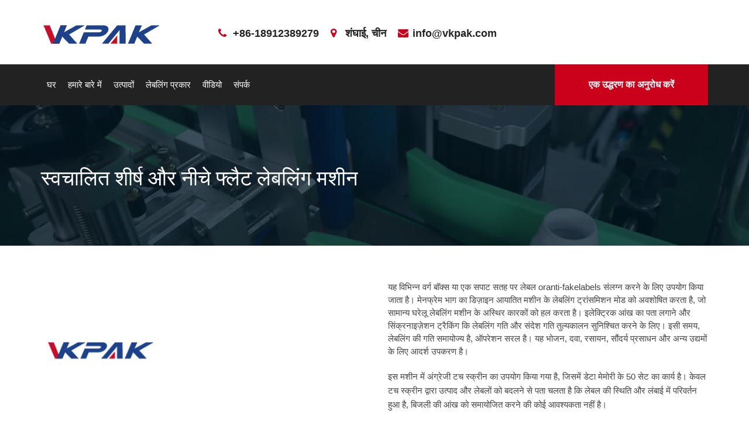

--- FILE ---
content_type: text/html; charset=UTF-8
request_url: https://hindi.nerobali.com/automatic-top-bottom-flat-labeling-machine.html
body_size: 17845
content:
<!doctype html><html lang="hi-IN" prefix="og: http://ogp.me/ns#"><head><meta charset="UTF-8"><meta name="viewport" content="width=device-width, initial-scale=1"><title>स्वचालित शीर्ष और निचला फ्लैट लेबलिंग मशीन - Nerobali.com</title><meta name='robots' content='max-image-preview:large' /><link rel="canonical" href="https://hindi.nerobali.com/automatic-top-bottom-flat-labeling-machine.html" /><meta property="og:locale" content="hi_IN" /><meta property="og:type" content="article" /><meta property="og:title" content="स्वचालित शीर्ष और निचला फ्लैट लेबलिंग मशीन - Nerobali.com" /><meta property="og:description" content="मुख्य विशेषताएं: 1) सरल संरचना रैखिक प्रकार में, स्थापना और रखरखाव में आसान। 2) वायवीय भागों, विद्युत भागों और ऑपरेशन भागों में उन्नत विश्व प्रसिद्ध ब्रांड घटकों को अपनाना। 3) उच्च दबाव डबल क्रैंक मरने के उद्घाटन और समापन को नियंत्रित करने के लिए। 4) एक उच्च स्वचालितकरण और बौद्धिकता में चल रहा है, कोई प्रदूषण नहीं 5) कनेक्ट करने के लिए एक लिंकर लागू करें" /><meta property="og:url" content="https://hindi.nerobali.com/automatic-top-bottom-flat-labeling-machine.html" /><meta property="og:site_name" content="नेरोबली। Com" /><meta property="og:image" content="https://hindi.nerobali.com/wp-content/uploads/Automatic-Top-and-Bottom-Flat-Labeling-Machine.jpg" /><meta property="og:image:secure_url" content="https://hindi.nerobali.com/wp-content/uploads/Automatic-Top-and-Bottom-Flat-Labeling-Machine.jpg" /><meta property="og:image:width" content="600" /><meta property="og:image:height" content="600" /><meta name="twitter:card" content="summary_large_image" /><meta name="twitter:description" content="मुख्य विशेषताएं: 1) सरल संरचना रैखिक प्रकार में, स्थापना और रखरखाव में आसान। 2) वायवीय भागों, विद्युत भागों और ऑपरेशन भागों में उन्नत विश्व प्रसिद्ध ब्रांड घटकों को अपनाना। 3) उच्च दबाव डबल क्रैंक मरने के उद्घाटन और समापन को नियंत्रित करने के लिए। 4) एक उच्च स्वचालितकरण और बौद्धिकता में चल रहा है, कोई प्रदूषण नहीं 5) कनेक्ट करने के लिए एक लिंकर लागू करें" /><meta name="twitter:title" content="स्वचालित शीर्ष और निचला फ्लैट लेबलिंग मशीन - Nerobali.com" /><meta name="twitter:image" content="https://hindi.nerobali.com/wp-content/uploads/Automatic-Top-and-Bottom-Flat-Labeling-Machine.jpg" /> <script type='application/ld+json'>{"@context":"http:\/\/schema.org","@type":"WebSite","@id":"#website","url":"https:\/\/hindi.nerobali.com\/","name":"Nerobali.com","potentialAction":{"@type":"SearchAction","target":"https:\/\/hindi.nerobali.com\/?s={search_term_string}","query-input":"required name=search_term_string"}}</script> <link rel='dns-prefetch' href='//www.nerobali.com' /><link rel='dns-prefetch' href='//fonts.googleapis.com' /><link rel='dns-prefetch' href='//use.fontawesome.com' /><link rel='stylesheet' id='pt-cv-public-style-css' href='https://hindi.nerobali.com/wp-content/cache/autoptimize/css/autoptimize_single_e505036078b3f783d32a0c604d354c8b.css' type='text/css' media='all' /><link rel='stylesheet' id='pt-cv-public-pro-style-css' href='//www.nerobali.com/wp-content/plugins/pt-content-views-pro/public/assets/css/cvpro.min.css' type='text/css' media='all' /><link rel='stylesheet' id='wp-block-library-css' href='//hindi.nerobali.com/wp-includes/css/dist/block-library/style.min.css' type='text/css' media='all' /><link rel='stylesheet' id='trp-language-switcher-style-css' href='https://hindi.nerobali.com/wp-content/cache/autoptimize/css/autoptimize_single_926a2380bd5d788f52bc777649d73e7c.css' type='text/css' media='all' /><link rel='stylesheet' id='business-trade-google-fonts-css' href='//fonts.googleapis.com/css?family=Open+Sans:400,600,700|Roboto:400,500,700' type='text/css' media='all' /><link rel='stylesheet' id='business-trade-all-css' href='//use.fontawesome.com/releases/v5.0.7/css/all.css' type='text/css' media='all' /><link rel='stylesheet' id='normalize-css' href='https://hindi.nerobali.com/wp-content/cache/autoptimize/css/autoptimize_single_1e9c0f3b13da66012ea079bc1509fef2.css' type='text/css' media='all' /><link rel='stylesheet' id='bootstrap-css' href='//www.nerobali.com/wp-content/themes/business-trade/assets/css/bootstrap.min.css' type='text/css' media='all' /><link rel='stylesheet' id='font-awesome-css' href='//www.nerobali.com/wp-content/themes/business-trade/assets/css/font-awesome.min.css' type='text/css' media='all' /><link rel='stylesheet' id='animate-css' href='//www.nerobali.com/wp-content/themes/business-trade/assets/css/animate.min.css' type='text/css' media='all' /><link rel='stylesheet' id='owl-carousel-css' href='//www.nerobali.com/wp-content/cache/background-css/www.nerobali.com/wp-content/themes/business-trade/assets/vendor/OwlCarousel/owl.carousel.min.css?wpr_t=1769662078' type='text/css' media='all' /><link rel='stylesheet' id='owl-theme-css' href='//www.nerobali.com/wp-content/themes/business-trade/assets/vendor/OwlCarousel/owl.theme.default.min.css' type='text/css' media='all' /><link rel='stylesheet' id='business-trade-meanmenu-css' href='//www.nerobali.com/wp-content/themes/business-trade/assets/css/meanmenu.min.css' type='text/css' media='all' /><link rel='stylesheet' id='nivo-slider-css' href='https://hindi.nerobali.com/wp-content/cache/autoptimize/css/autoptimize_single_bb8ebd18f3fba410240b539a5a6eca89.css' type='text/css' media='all' /><link rel='stylesheet' id='preview-css' href='https://hindi.nerobali.com/wp-content/cache/autoptimize/css/autoptimize_single_b52b3c7b08dc87b2d78c0eaa53a24db6.css' type='text/css' media='all' /><link rel='stylesheet' id='business-trade--select2-min-css' href='//www.nerobali.com/wp-content/themes/business-trade/assets/css/select2.min.css' type='text/css' media='all' /><link rel='stylesheet' id='business-trade-style-css' href='https://hindi.nerobali.com/wp-content/cache/autoptimize/css/autoptimize_single_17e7d18181e105f5ca68202096bb4a29.css' type='text/css' media='all' /><style id='business-trade-style-inline-css' type='text/css'>.slider-area .nivoSlider .slider-content .large-title,.slider-area .nivoSlider .nivo-caption{
                 color: #222222;
               
             }
            .service-slider-one-area .single-feature-slide .feature-slide-content,.overlay-dark:after, .request-call-one-area{
             background-color: rgba(3,23,34,.75)!important;}
        .stick
     {
        border: 2px solid #cb011b;
    }
    .woocommerce-message
     {
        border-top-color: #cb011b;
    }
    .stick,.owl-theme .owl-controls .owl-nav > div,.owl-theme .owl-controls .owl-nav > div:hover,.testimonial-two-area .arrow-left-right .owl-controls .owl-nav > div:hover,.main-menu-area nav > ul > li ul.sub-menu li
     {
        border: 1px solid #cb011b;
    }
    .menu-four-style .get-quote,.slider-area .nivoSlider .slider-content .slider-btn-area .btn-fill-round:hover,.slider-area .nivoSlider .slider-content .slider-btn-area .btn-fill-round, .waste-time-area,.about-one-area .about-content-center .about-content h2:after,
       .owl-theme .owl-controls .owl-nav > div:hover,.testimonial-two-area .arrow-left-right .owl-controls .owl-nav > div:hover,.our-expert-slider-area .single-expert:hover,.request-call-one-area,.sidebar .widget h2.widget-title:after,#scrollUp,.sidebar .sidebar-box .download .button-dow a,
       .sidebar .sidebar-box .download .button-dow a:hover,.sidebar .sidebar-box .sidebar-search form button,.section-title h2:after,.financial-report-one .financial-report h2:after,
       .owl-theme .owl-controls .owl-nav > div:hover,.everest-forms button[type=submit]:hover, .everest-forms input[type=submit]:hover,.news-details-layout .item-comments .comment-form input[type=submit],.news-details-layout .item-comments .comment-form input[type=submit]:hover,
       .news-layout-1 .single-item .item-image .date,.slider-area .nivoSlider .nivo-directionNav a.nivo-prevNav:hover:before,.asked-question-two-area .asked-accordion .panel-default .panel-heading.active,.asked-question-two-area .asked-accordion h2:after,.btn-default-black:hover,.contact-area h2:after,
       .woocommerce #respond input#submit.alt, .woocommerce a.button.alt, .woocommerce button.button.alt, .woocommerce input.button.alt, .woocommerce #respond input#submit, .woocommerce a.button, .woocommerce button.button, .woocommerce input.button, .woocommerce span.onsale,.case-layout-detail .detail-item h2:after,
       .woocommerce #respond input#submit:hover, .woocommerce a.button:hover, .woocommerce button.button:hover, .woocommerce input.button:hover,
       .woocommerce #respond input#submit.alt:hover, .woocommerce a.button.alt:hover, .woocommerce button.button.alt:hover, .woocommerce input.button.alt:hover,
       request-call-one-area,.main-menu-area nav > ul > li ul.sub-menu li a:focus,.main-menu-area nav > ul > li ul.sub-menu li,.main-menu-area nav > ul > li ul.sub-menu li a:hover, .main-menu-area nav > ul > li ul.sub-menu li a:focus
      {
       background-color: #cb011b;}
    .banner-one-area a.btn-default-black, .title-bar:after , .footer-bottom-area .footer-box .stylish-input-group .input-group-addon button
     {
         background-color: #cb011b !important;
    }
    .header-address li i,.sidebar ul li:before, .sidebar .widget_recent_entries ul li:before, .sidebar .widget_recent_comments ul li:before, .sidebar .widget.widget_archive ul li:before, .sidebar .widget.widget_categories ul li:before,.copyright a,
    .main-menu-area nav > ul > li.current-menu-parent a

    {
         color: #cb011b;
       
     }
    .cart-area > a > span{
        
          background-color: #cb011b;
       
     }
    .woocommerce-info,.woocommerce-error{
        
          border-top-color: #cb011b;
       
     }
    .counter-area .counter-content p{
        
          color:#FFF ;
       
     }
    
    .our-expert-slider-area .single-expert .item-content .position, .menu-four-style .main-menu-area nav > ul > li.current-menu-item a, blockquote:before,.about-one-area .about-content-center .about-content h3,.owl-theme .owl-controls .owl-nav > div i,.sidebar .widget.widget_archive ul li:before, .sidebar .widget.widget_categories ul li:before,.social-links ul li a:before,.contact-area .contact-info ul li i,.woocommerce-error::before, .news-details-layout .item-header ul.item-info li i,.woocommerce-message::before

    {
        color: #cb011b;}
    .section-14-box .underline,
   .item blockquote img,
   .btn-primary,
   .portfolioFilter a,
   .btn-primary:hover,
   button,  
   input[type='button'], 
   input[type='reset'], 
   input[type='submit'],
   .testimonials .content .avatar,
   #quote-carousel .carousel-control.left, 
   #quote-carousel .carousel-control.right,
   header .navbar-menu .navbar-right .dropdown-menu,
   .woocommerce nav.woocommerce-pagination ul li a:focus,
   .woocommerce nav.woocommerce-pagination ul li a:hover,
   .woocommerce nav.woocommerce-pagination ul li span.current
   .woocommerce a.button, .woocommerce #respond input#submit.alt, 
   .woocommerce a.button.alt, .woocommerce button.button.alt, .woocommerce input.button.alt
   {
       border-color: #cb011b;}</style><link rel='stylesheet' id='arpw-style-css' href='https://hindi.nerobali.com/wp-content/cache/autoptimize/css/autoptimize_single_31fa362afc4b606b43d57b651c9fc23e.css' type='text/css' media='all' /> <script type="3ca0ee81667c00ff428fd3f0-text/javascript" src='//hindi.nerobali.com/wp-includes/js/jquery/jquery.min.js' id='jquery-core-js'></script> <script type="3ca0ee81667c00ff428fd3f0-text/javascript" src='//hindi.nerobali.com/wp-includes/js/jquery/jquery-migrate.min.js' id='jquery-migrate-js'></script> <script type="3ca0ee81667c00ff428fd3f0-text/javascript">window._wp_rp_static_base_url = 'https://wprp.zemanta.com/static/';
	window._wp_rp_wp_ajax_url = "https://hindi.nerobali.com/wp-admin/admin-ajax.php";
	window._wp_rp_plugin_version = '3.6.4';
	window._wp_rp_post_id = '156';
	window._wp_rp_num_rel_posts = '10';
	window._wp_rp_thumbnails = true;
	window._wp_rp_post_title = 'Automatic+Top+and+Bottom+Flat+Labeling+Machine';
	window._wp_rp_post_tags = [];
	window._wp_rp_promoted_content = true;</script> <link rel="stylesheet" href="https://hindi.nerobali.com/wp-content/cache/autoptimize/css/autoptimize_single_532d831f711b8f71fa400f9f86d13d7c.css?version=3.6.4" /><link rel="alternate" hreflang="en-US" href="//www.nerobali.com/automatic-top-bottom-flat-labeling-machine.html"/><link rel="alternate" hreflang="fr-FR" href="//french.nerobali.com/automatic-top-bottom-flat-labeling-machine.html"/><link rel="alternate" hreflang="es-ES" href="//spanish.nerobali.com/automatic-top-bottom-flat-labeling-machine.html"/><link rel="alternate" hreflang="pt-PT" href="//portuguese.nerobali.com/automatic-top-bottom-flat-labeling-machine.html"/><link rel="alternate" hreflang="ru-RU" href="//russian.nerobali.com/automatic-top-bottom-flat-labeling-machine.html"/><link rel="alternate" hreflang="de-DE" href="//german.nerobali.com/automatic-top-bottom-flat-labeling-machine.html"/><link rel="alternate" hreflang="it-IT" href="//italian.nerobali.com/automatic-top-bottom-flat-labeling-machine.html"/><link rel="alternate" hreflang="tr-TR" href="//turkish.nerobali.com/automatic-top-bottom-flat-labeling-machine.html"/><link rel="alternate" hreflang="fa-IR" href="//persian.nerobali.com/automatic-top-bottom-flat-labeling-machine.html"/><link rel="alternate" hreflang="ja" href="//japanese.nerobali.com/automatic-top-bottom-flat-labeling-machine.html"/><link rel="alternate" hreflang="vi" href="//vietnamese.nerobali.com/automatic-top-bottom-flat-labeling-machine.html"/><link rel="alternate" hreflang="el" href="//greek.nerobali.com/automatic-top-bottom-flat-labeling-machine.html"/><link rel="alternate" hreflang="nl-NL" href="//dutch.nerobali.com/automatic-top-bottom-flat-labeling-machine.html"/><link rel="alternate" hreflang="ar" href="//arabic.nerobali.com/automatic-top-bottom-flat-labeling-machine.html"/><link rel="alternate" hreflang="pl-PL" href="//polish.nerobali.com/automatic-top-bottom-flat-labeling-machine.html"/><link rel="alternate" hreflang="id-ID" href="//indonesian.nerobali.com/automatic-top-bottom-flat-labeling-machine.html"/><link rel="alternate" hreflang="ko-KR" href="//korean.nerobali.com/automatic-top-bottom-flat-labeling-machine.html"/><link rel="alternate" hreflang="cs-CZ" href="//czech.nerobali.com/automatic-top-bottom-flat-labeling-machine.html"/><link rel="alternate" hreflang="th" href="//thai.nerobali.com/automatic-top-bottom-flat-labeling-machine.html"/><link rel="alternate" hreflang="uk" href="//ukrainian.nerobali.com/automatic-top-bottom-flat-labeling-machine.html"/><link rel="alternate" hreflang="he-IL" href="//hebrew.nerobali.com/automatic-top-bottom-flat-labeling-machine.html"/><link rel="alternate" hreflang="sv-SE" href="//swedish.nerobali.com/automatic-top-bottom-flat-labeling-machine.html"/><link rel="alternate" hreflang="ro-RO" href="//romanian.nerobali.com/automatic-top-bottom-flat-labeling-machine.html"/><link rel="alternate" hreflang="hu-HU" href="//hungarian.nerobali.com/automatic-top-bottom-flat-labeling-machine.html"/><link rel="alternate" hreflang="da-DK" href="//danish.nerobali.com/automatic-top-bottom-flat-labeling-machine.html"/><link rel="alternate" hreflang="sk-SK" href="//slovak.nerobali.com/automatic-top-bottom-flat-labeling-machine.html"/><link rel="alternate" hreflang="sr-RS" href="//serbian.nerobali.com/automatic-top-bottom-flat-labeling-machine.html"/><link rel="alternate" hreflang="bg-BG" href="//bulgarian.nerobali.com/automatic-top-bottom-flat-labeling-machine.html"/><link rel="alternate" hreflang="fi" href="//finnish.nerobali.com/automatic-top-bottom-flat-labeling-machine.html"/><link rel="alternate" hreflang="hr" href="//croatian.nerobali.com/automatic-top-bottom-flat-labeling-machine.html"/><link rel="alternate" hreflang="lt-LT" href="//lithuanian.nerobali.com/automatic-top-bottom-flat-labeling-machine.html"/><link rel="alternate" hreflang="hi-IN" href="//hindi.nerobali.com/automatic-top-bottom-flat-labeling-machine.html"/><link rel="alternate" hreflang="nb-NO" href="//norwegian.nerobali.com/automatic-top-bottom-flat-labeling-machine.html"/><link rel="alternate" hreflang="sl-SI" href="//slovenian.nerobali.com/automatic-top-bottom-flat-labeling-machine.html"/><link rel="alternate" hreflang="lv" href="//latvian.nerobali.com/automatic-top-bottom-flat-labeling-machine.html"/><link rel="alternate" hreflang="et" href="//estonian.nerobali.com/automatic-top-bottom-flat-labeling-machine.html"/><link rel="alternate" hreflang="az" href="//azerbaijani.nerobali.com/automatic-top-bottom-flat-labeling-machine.html"/><link rel="alternate" hreflang="ca" href="//catalan.nerobali.com/automatic-top-bottom-flat-labeling-machine.html"/><style type="text/css">.site-title,
			.site-description {
				position: absolute;
				clip: rect(1px, 1px, 1px, 1px);
			}</style><link rel="icon" href="//www.nerobali.com/wp-content/uploads/VKpakicon-150x150.png" sizes="32x32" /><link rel="icon" href="//www.nerobali.com/wp-content/uploads/VKpakicon-300x300.png" sizes="192x192" /><link rel="apple-touch-icon" href="//www.nerobali.com/wp-content/uploads/VKpakicon-300x300.png" /><meta name="msapplication-TileImage" content="https://hindi.nerobali.com/wp-content/uploads/VKpakicon-300x300.png" /> <noscript><style id="rocket-lazyload-nojs-css">.rll-youtube-player, [data-lazy-src]{display:none !important;}</style></noscript> <script async src="//www.googletagmanager.com/gtag/js?id=G-BXKP32M3X6" type="3ca0ee81667c00ff428fd3f0-text/javascript"></script> <script type="3ca0ee81667c00ff428fd3f0-text/javascript">window.dataLayer = window.dataLayer || [];
  function gtag(){dataLayer.push(arguments);}
  gtag('js', new Date());

  gtag('config', 'G-BXKP32M3X6');</script> <style id="wpr-lazyload-bg-container"></style><style id="wpr-lazyload-bg-exclusion"></style><noscript><style id="wpr-lazyload-bg-nostyle">.owl-carousel .owl-video-play-icon{--wpr-bg-84d4cfee-6c3f-4ae5-be39-094a5bc827c6: url('https://slovak.nerobali.com/wp-content/themes/business-trade/assets/vendor/OwlCarousel/owl.video.play.png');}.su-button-style-soft span{--wpr-bg-e4746707-e337-4e9e-97c3-9857c9d55366: url('https://italian.nerobali.com/wp-content/plugins/shortcodes-ultimate/includes/images/styles/style-soft.png');}.su-button-style-soft:hover span{--wpr-bg-7796ccd5-d55a-4be7-81e6-e1306bc33f99: url('https://italian.nerobali.com/wp-content/plugins/shortcodes-ultimate/includes/images/styles/style-soft.png');}.su-button-style-glass span{--wpr-bg-b82289e3-a4e8-4889-a74d-ed6f22166062: url('https://italian.nerobali.com/wp-content/plugins/shortcodes-ultimate/includes/images/styles/style-glass.png');}.su-button-style-glass:hover span{--wpr-bg-7a9c2a99-48f8-4806-969f-5d10d6497dba: url('https://italian.nerobali.com/wp-content/plugins/shortcodes-ultimate/includes/images/styles/style-glass.png');}.su-button-style-bubbles span{--wpr-bg-3bfbf0fb-5a3f-4fb6-a3f3-4ef113b2c0dc: url('https://italian.nerobali.com/wp-content/plugins/shortcodes-ultimate/includes/images/styles/style-bubbles.png');}.su-button-style-bubbles:hover span{--wpr-bg-d1ab757f-2f90-4edc-8432-1d5b3dcbfdd0: url('https://italian.nerobali.com/wp-content/plugins/shortcodes-ultimate/includes/images/styles/style-bubbles.png');}.su-button-style-noise span{--wpr-bg-937a6ee5-c858-4c51-8ec0-756f8e048536: url('https://italian.nerobali.com/wp-content/plugins/shortcodes-ultimate/includes/images/styles/style-noise.png');}.su-button-style-noise:hover span{--wpr-bg-91735823-da5f-41cf-9192-62555a3062fc: url('https://italian.nerobali.com/wp-content/plugins/shortcodes-ultimate/includes/images/styles/style-noise.png');}.su-carousel .su-carousel-next,.su-carousel .su-carousel-prev{--wpr-bg-66cf2e65-b908-4dd7-ae98-d8ae6c7ce2dc: url('https://italian.nerobali.com/wp-content/plugins/shortcodes-ultimate/includes/images/swiper/default.png');}.su-carousel .su-carousel-pagination span{--wpr-bg-4cf27fdd-e7fe-4d94-b22e-c39c770bc5fb: url('https://italian.nerobali.com/wp-content/plugins/shortcodes-ultimate/includes/images/swiper/default.png');}.su-slider-next,.su-slider-prev{--wpr-bg-e429da56-8770-4df8-b451-a3ef61653687: url('https://italian.nerobali.com/wp-content/plugins/shortcodes-ultimate/includes/images/swiper/default.png');}.su-slider-pagination span{--wpr-bg-6d56b3d4-ab52-40df-b52d-0cd5eed0b6f2: url('https://italian.nerobali.com/wp-content/plugins/shortcodes-ultimate/includes/images/swiper/default.png');}.su-video .jp-start{--wpr-bg-456263e0-496d-42a1-9c90-91b90553f517: url('https://italian.nerobali.com/wp-content/plugins/shortcodes-ultimate/includes/images/player/default-start.png');}.su-video .jp-gui .jp-play{--wpr-bg-29048b9e-0d87-4acc-9c05-8b71e27bf588: url('https://italian.nerobali.com/wp-content/plugins/shortcodes-ultimate/includes/images/player/default.png');}.su-video .jp-gui .jp-pause{--wpr-bg-f64a3692-80d9-4b1c-90d0-73f5c178e819: url('https://italian.nerobali.com/wp-content/plugins/shortcodes-ultimate/includes/images/player/default.png');}.su-video .jp-full-screen{--wpr-bg-6b49fef7-a79f-4b66-adea-80d9517c377b: url('https://italian.nerobali.com/wp-content/plugins/shortcodes-ultimate/includes/images/player/default.png');}.su-video .jp-restore-screen{--wpr-bg-fbb3b11c-ebf3-4f5f-96a9-6203887d0c2e: url('https://italian.nerobali.com/wp-content/plugins/shortcodes-ultimate/includes/images/player/default.png');}.su-audio .jp-pause,.su-audio .jp-play{--wpr-bg-6f067267-ffea-49bd-a586-ce3aaf85da4f: url('https://italian.nerobali.com/wp-content/plugins/shortcodes-ultimate/includes/images/player/default.png');}.su-box-style-soft .su-box-title{--wpr-bg-e701bdb4-f873-4ae8-9fdd-bfdb1e1c711c: url('https://italian.nerobali.com/wp-content/plugins/shortcodes-ultimate/includes/images/styles/style-soft.png');}.su-box-style-glass .su-box-title{--wpr-bg-4da6c023-abc4-4283-b343-387d4561b714: url('https://italian.nerobali.com/wp-content/plugins/shortcodes-ultimate/includes/images/styles/style-glass.png');}.su-box-style-bubbles .su-box-title{--wpr-bg-519e0e13-4e97-47e8-b29e-1ee31bf1ebdd: url('https://italian.nerobali.com/wp-content/plugins/shortcodes-ultimate/includes/images/styles/style-bubbles.png');}.su-box-style-noise .su-box-title{--wpr-bg-27725804-acc7-48bd-9da4-96eac8b93cb8: url('https://italian.nerobali.com/wp-content/plugins/shortcodes-ultimate/includes/images/styles/style-noise.png');}.su-quote-style-default:after,.su-quote-style-default:before{--wpr-bg-7ef67dc4-31ef-457b-8270-92f72448b6c3: url('https://italian.nerobali.com/wp-content/plugins/shortcodes-ultimate/includes/images/quote.png');}</style></noscript> <script type="3ca0ee81667c00ff428fd3f0-application/javascript">const rocket_pairs = [{"selector":".owl-carousel .owl-video-play-icon","style":".owl-carousel .owl-video-play-icon{--wpr-bg-84d4cfee-6c3f-4ae5-be39-094a5bc827c6: url('https:\/\/slovak.nerobali.com\/wp-content\/themes\/business-trade\/assets\/vendor\/OwlCarousel\/owl.video.play.png');}","hash":"84d4cfee-6c3f-4ae5-be39-094a5bc827c6","url":"https:\/\/slovak.nerobali.com\/wp-content\/themes\/business-trade\/assets\/vendor\/OwlCarousel\/owl.video.play.png"},{"selector":".su-button-style-soft span","style":".su-button-style-soft span{--wpr-bg-e4746707-e337-4e9e-97c3-9857c9d55366: url('https:\/\/italian.nerobali.com\/wp-content\/plugins\/shortcodes-ultimate\/includes\/images\/styles\/style-soft.png');}","hash":"e4746707-e337-4e9e-97c3-9857c9d55366","url":"https:\/\/italian.nerobali.com\/wp-content\/plugins\/shortcodes-ultimate\/includes\/images\/styles\/style-soft.png"},{"selector":".su-button-style-soft span","style":".su-button-style-soft:hover span{--wpr-bg-7796ccd5-d55a-4be7-81e6-e1306bc33f99: url('https:\/\/italian.nerobali.com\/wp-content\/plugins\/shortcodes-ultimate\/includes\/images\/styles\/style-soft.png');}","hash":"7796ccd5-d55a-4be7-81e6-e1306bc33f99","url":"https:\/\/italian.nerobali.com\/wp-content\/plugins\/shortcodes-ultimate\/includes\/images\/styles\/style-soft.png"},{"selector":".su-button-style-glass span","style":".su-button-style-glass span{--wpr-bg-b82289e3-a4e8-4889-a74d-ed6f22166062: url('https:\/\/italian.nerobali.com\/wp-content\/plugins\/shortcodes-ultimate\/includes\/images\/styles\/style-glass.png');}","hash":"b82289e3-a4e8-4889-a74d-ed6f22166062","url":"https:\/\/italian.nerobali.com\/wp-content\/plugins\/shortcodes-ultimate\/includes\/images\/styles\/style-glass.png"},{"selector":".su-button-style-glass span","style":".su-button-style-glass:hover span{--wpr-bg-7a9c2a99-48f8-4806-969f-5d10d6497dba: url('https:\/\/italian.nerobali.com\/wp-content\/plugins\/shortcodes-ultimate\/includes\/images\/styles\/style-glass.png');}","hash":"7a9c2a99-48f8-4806-969f-5d10d6497dba","url":"https:\/\/italian.nerobali.com\/wp-content\/plugins\/shortcodes-ultimate\/includes\/images\/styles\/style-glass.png"},{"selector":".su-button-style-bubbles span","style":".su-button-style-bubbles span{--wpr-bg-3bfbf0fb-5a3f-4fb6-a3f3-4ef113b2c0dc: url('https:\/\/italian.nerobali.com\/wp-content\/plugins\/shortcodes-ultimate\/includes\/images\/styles\/style-bubbles.png');}","hash":"3bfbf0fb-5a3f-4fb6-a3f3-4ef113b2c0dc","url":"https:\/\/italian.nerobali.com\/wp-content\/plugins\/shortcodes-ultimate\/includes\/images\/styles\/style-bubbles.png"},{"selector":".su-button-style-bubbles span","style":".su-button-style-bubbles:hover span{--wpr-bg-d1ab757f-2f90-4edc-8432-1d5b3dcbfdd0: url('https:\/\/italian.nerobali.com\/wp-content\/plugins\/shortcodes-ultimate\/includes\/images\/styles\/style-bubbles.png');}","hash":"d1ab757f-2f90-4edc-8432-1d5b3dcbfdd0","url":"https:\/\/italian.nerobali.com\/wp-content\/plugins\/shortcodes-ultimate\/includes\/images\/styles\/style-bubbles.png"},{"selector":".su-button-style-noise span","style":".su-button-style-noise span{--wpr-bg-937a6ee5-c858-4c51-8ec0-756f8e048536: url('https:\/\/italian.nerobali.com\/wp-content\/plugins\/shortcodes-ultimate\/includes\/images\/styles\/style-noise.png');}","hash":"937a6ee5-c858-4c51-8ec0-756f8e048536","url":"https:\/\/italian.nerobali.com\/wp-content\/plugins\/shortcodes-ultimate\/includes\/images\/styles\/style-noise.png"},{"selector":".su-button-style-noise span","style":".su-button-style-noise:hover span{--wpr-bg-91735823-da5f-41cf-9192-62555a3062fc: url('https:\/\/italian.nerobali.com\/wp-content\/plugins\/shortcodes-ultimate\/includes\/images\/styles\/style-noise.png');}","hash":"91735823-da5f-41cf-9192-62555a3062fc","url":"https:\/\/italian.nerobali.com\/wp-content\/plugins\/shortcodes-ultimate\/includes\/images\/styles\/style-noise.png"},{"selector":".su-carousel .su-carousel-next,.su-carousel .su-carousel-prev","style":".su-carousel .su-carousel-next,.su-carousel .su-carousel-prev{--wpr-bg-66cf2e65-b908-4dd7-ae98-d8ae6c7ce2dc: url('https:\/\/italian.nerobali.com\/wp-content\/plugins\/shortcodes-ultimate\/includes\/images\/swiper\/default.png');}","hash":"66cf2e65-b908-4dd7-ae98-d8ae6c7ce2dc","url":"https:\/\/italian.nerobali.com\/wp-content\/plugins\/shortcodes-ultimate\/includes\/images\/swiper\/default.png"},{"selector":".su-carousel .su-carousel-pagination span","style":".su-carousel .su-carousel-pagination span{--wpr-bg-4cf27fdd-e7fe-4d94-b22e-c39c770bc5fb: url('https:\/\/italian.nerobali.com\/wp-content\/plugins\/shortcodes-ultimate\/includes\/images\/swiper\/default.png');}","hash":"4cf27fdd-e7fe-4d94-b22e-c39c770bc5fb","url":"https:\/\/italian.nerobali.com\/wp-content\/plugins\/shortcodes-ultimate\/includes\/images\/swiper\/default.png"},{"selector":".su-slider-next,.su-slider-prev","style":".su-slider-next,.su-slider-prev{--wpr-bg-e429da56-8770-4df8-b451-a3ef61653687: url('https:\/\/italian.nerobali.com\/wp-content\/plugins\/shortcodes-ultimate\/includes\/images\/swiper\/default.png');}","hash":"e429da56-8770-4df8-b451-a3ef61653687","url":"https:\/\/italian.nerobali.com\/wp-content\/plugins\/shortcodes-ultimate\/includes\/images\/swiper\/default.png"},{"selector":".su-slider-pagination span","style":".su-slider-pagination span{--wpr-bg-6d56b3d4-ab52-40df-b52d-0cd5eed0b6f2: url('https:\/\/italian.nerobali.com\/wp-content\/plugins\/shortcodes-ultimate\/includes\/images\/swiper\/default.png');}","hash":"6d56b3d4-ab52-40df-b52d-0cd5eed0b6f2","url":"https:\/\/italian.nerobali.com\/wp-content\/plugins\/shortcodes-ultimate\/includes\/images\/swiper\/default.png"},{"selector":".su-video .jp-start","style":".su-video .jp-start{--wpr-bg-456263e0-496d-42a1-9c90-91b90553f517: url('https:\/\/italian.nerobali.com\/wp-content\/plugins\/shortcodes-ultimate\/includes\/images\/player\/default-start.png');}","hash":"456263e0-496d-42a1-9c90-91b90553f517","url":"https:\/\/italian.nerobali.com\/wp-content\/plugins\/shortcodes-ultimate\/includes\/images\/player\/default-start.png"},{"selector":".su-video .jp-gui .jp-play","style":".su-video .jp-gui .jp-play{--wpr-bg-29048b9e-0d87-4acc-9c05-8b71e27bf588: url('https:\/\/italian.nerobali.com\/wp-content\/plugins\/shortcodes-ultimate\/includes\/images\/player\/default.png');}","hash":"29048b9e-0d87-4acc-9c05-8b71e27bf588","url":"https:\/\/italian.nerobali.com\/wp-content\/plugins\/shortcodes-ultimate\/includes\/images\/player\/default.png"},{"selector":".su-video .jp-gui .jp-pause","style":".su-video .jp-gui .jp-pause{--wpr-bg-f64a3692-80d9-4b1c-90d0-73f5c178e819: url('https:\/\/italian.nerobali.com\/wp-content\/plugins\/shortcodes-ultimate\/includes\/images\/player\/default.png');}","hash":"f64a3692-80d9-4b1c-90d0-73f5c178e819","url":"https:\/\/italian.nerobali.com\/wp-content\/plugins\/shortcodes-ultimate\/includes\/images\/player\/default.png"},{"selector":".su-video .jp-full-screen","style":".su-video .jp-full-screen{--wpr-bg-6b49fef7-a79f-4b66-adea-80d9517c377b: url('https:\/\/italian.nerobali.com\/wp-content\/plugins\/shortcodes-ultimate\/includes\/images\/player\/default.png');}","hash":"6b49fef7-a79f-4b66-adea-80d9517c377b","url":"https:\/\/italian.nerobali.com\/wp-content\/plugins\/shortcodes-ultimate\/includes\/images\/player\/default.png"},{"selector":".su-video .jp-restore-screen","style":".su-video .jp-restore-screen{--wpr-bg-fbb3b11c-ebf3-4f5f-96a9-6203887d0c2e: url('https:\/\/italian.nerobali.com\/wp-content\/plugins\/shortcodes-ultimate\/includes\/images\/player\/default.png');}","hash":"fbb3b11c-ebf3-4f5f-96a9-6203887d0c2e","url":"https:\/\/italian.nerobali.com\/wp-content\/plugins\/shortcodes-ultimate\/includes\/images\/player\/default.png"},{"selector":".su-audio .jp-pause,.su-audio .jp-play","style":".su-audio .jp-pause,.su-audio .jp-play{--wpr-bg-6f067267-ffea-49bd-a586-ce3aaf85da4f: url('https:\/\/italian.nerobali.com\/wp-content\/plugins\/shortcodes-ultimate\/includes\/images\/player\/default.png');}","hash":"6f067267-ffea-49bd-a586-ce3aaf85da4f","url":"https:\/\/italian.nerobali.com\/wp-content\/plugins\/shortcodes-ultimate\/includes\/images\/player\/default.png"},{"selector":".su-box-style-soft .su-box-title","style":".su-box-style-soft .su-box-title{--wpr-bg-e701bdb4-f873-4ae8-9fdd-bfdb1e1c711c: url('https:\/\/italian.nerobali.com\/wp-content\/plugins\/shortcodes-ultimate\/includes\/images\/styles\/style-soft.png');}","hash":"e701bdb4-f873-4ae8-9fdd-bfdb1e1c711c","url":"https:\/\/italian.nerobali.com\/wp-content\/plugins\/shortcodes-ultimate\/includes\/images\/styles\/style-soft.png"},{"selector":".su-box-style-glass .su-box-title","style":".su-box-style-glass .su-box-title{--wpr-bg-4da6c023-abc4-4283-b343-387d4561b714: url('https:\/\/italian.nerobali.com\/wp-content\/plugins\/shortcodes-ultimate\/includes\/images\/styles\/style-glass.png');}","hash":"4da6c023-abc4-4283-b343-387d4561b714","url":"https:\/\/italian.nerobali.com\/wp-content\/plugins\/shortcodes-ultimate\/includes\/images\/styles\/style-glass.png"},{"selector":".su-box-style-bubbles .su-box-title","style":".su-box-style-bubbles .su-box-title{--wpr-bg-519e0e13-4e97-47e8-b29e-1ee31bf1ebdd: url('https:\/\/italian.nerobali.com\/wp-content\/plugins\/shortcodes-ultimate\/includes\/images\/styles\/style-bubbles.png');}","hash":"519e0e13-4e97-47e8-b29e-1ee31bf1ebdd","url":"https:\/\/italian.nerobali.com\/wp-content\/plugins\/shortcodes-ultimate\/includes\/images\/styles\/style-bubbles.png"},{"selector":".su-box-style-noise .su-box-title","style":".su-box-style-noise .su-box-title{--wpr-bg-27725804-acc7-48bd-9da4-96eac8b93cb8: url('https:\/\/italian.nerobali.com\/wp-content\/plugins\/shortcodes-ultimate\/includes\/images\/styles\/style-noise.png');}","hash":"27725804-acc7-48bd-9da4-96eac8b93cb8","url":"https:\/\/italian.nerobali.com\/wp-content\/plugins\/shortcodes-ultimate\/includes\/images\/styles\/style-noise.png"},{"selector":".su-quote-style-default","style":".su-quote-style-default:after,.su-quote-style-default:before{--wpr-bg-7ef67dc4-31ef-457b-8270-92f72448b6c3: url('https:\/\/italian.nerobali.com\/wp-content\/plugins\/shortcodes-ultimate\/includes\/images\/quote.png');}","hash":"7ef67dc4-31ef-457b-8270-92f72448b6c3","url":"https:\/\/italian.nerobali.com\/wp-content\/plugins\/shortcodes-ultimate\/includes\/images\/quote.png"}]; const rocket_excluded_pairs = [];</script></head><body class="page-template-default page page-id-156 wp-custom-logo translatepress-hi_IN large-image no-sidebar"><div id="wrapper" class="site"> <a class="skip-link screen-reader-text" href="#content" data-no-translation="">इसे छोड़कर सामग्री पर बढ़ने के लिए</a><header><div class="header header-four-style"><div class="header-area"><div class="container"><div class="row"><div class="col-lg-3 col-md-3 col-sm-3"><div class="logo-area"><h3 class="custom_logo"> <a href="https://hindi.nerobali.com" class="custom-logo-link" rel="home"><img width="250" height="46" src="data:image/svg+xml,%3Csvg%20xmlns='http://www.w3.org/2000/svg'%20viewBox='0%200%20250%2046'%3E%3C/svg%3E" class="custom-logo" alt="लोगो- 46" data-lazy-src="//www.nerobali.com/wp-content/uploads/Logo-46.png" /><noscript><img width="250" height="46" src="//www.nerobali.com/wp-content/uploads/Logo-46.png" class="custom-logo" alt="लोगो- 46" /></noscript></a></h3></div></div><div class="col-lg-8 col-md-8 col-sm-9"><ul class="header-address"><li><i class="fa fa-phone"></i><a class="mobile_number" href="tel:+86-18912389279">+86-18912389279</a></li><li><i class="fa fa-map-marker" aria-hidden="true"></i>शंघाई, चीन</li><li><i class="fa fa-envelope" aria-hidden="true"></i><a class="opening_hour" href="/cdn-cgi/l/email-protection#81e8efe7eec1f7eaf1e0eaafe2eeec"><span class="__cf_email__" data-cfemail="a0c9cec6cfe0d6cbd0c1cb8ec3cfcd">[email&#160;protected]</span></a></li></ul></div><div class="col-lg-1 col-md-1 hidden-sm top-header-search"><ul class="nav-top-right"></ul></div></div></div></div><div class="menu-four-style" id="sticker"><div class="container"><div class="menu-full"><div class="row"><div class="col-lg-9 col-md-9 col-sm-12"><div class="main-menu-area"><nav><ul id="menu-nav" class=""><li id="menu-item-35" class="menu-item menu-item-type-post_type menu-item-object-page menu-item-home menu-item-35"><a href="https://hindi.nerobali.com">घर</a></li><li id="menu-item-126" class="menu-item menu-item-type-post_type menu-item-object-page menu-item-has-children menu-item-126"><a href="https://hindi.nerobali.com/about-us.html">हमारे बारे में</a><ul class="sub-menu"><li id="menu-item-124" class="menu-item menu-item-type-post_type menu-item-object-page menu-item-124"><a href="https://hindi.nerobali.com/faq.html">सामान्य प्रश्न</a></li><li id="menu-item-123" class="menu-item menu-item-type-post_type menu-item-object-page menu-item-123"><a href="https://hindi.nerobali.com/service.html">सर्विस</a></li><li id="menu-item-125" class="menu-item menu-item-type-post_type menu-item-object-page menu-item-125"><a href="https://hindi.nerobali.com/customers.html">ग्राहकों</a></li></ul></li><li id="menu-item-171" class="menu-item menu-item-type-post_type menu-item-object-page menu-item-171"><a href="https://hindi.nerobali.com/products.html">उत्पादों</a></li><li id="menu-item-121" class="menu-item menu-item-type-post_type menu-item-object-page menu-item-121"><a href="https://hindi.nerobali.com/labeling-types.html">लेबलिंग प्रकार</a></li><li id="menu-item-122" class="menu-item menu-item-type-post_type menu-item-object-page menu-item-122"><a href="https://hindi.nerobali.com/videos.html">वीडियो</a></li><li id="menu-item-127" class="menu-item menu-item-type-post_type menu-item-object-page menu-item-127"><a href="https://hindi.nerobali.com/contact-us.html">संपर्क</a></li></ul></nav></div></div><div class="col-lg-3 col-md-3 hidden-sm"><div class="get-quote"> <a href="/contact-us.html">एक उद्धरण का अनुरोध करें</a></div></div></div></div></div></div></div> <a href="" id="test" class='logo-mobile-menu'> </a><div class="mobile-menu-area"><div class="container"><div class="row"><div class="col-md-12"><div class="mobile-menu"><nav id="dropdown"><ul id="menu-nav-1" class=""><li class="menu-item menu-item-type-post_type menu-item-object-page menu-item-home menu-item-35"><a href="https://hindi.nerobali.com">घर</a></li><li class="menu-item menu-item-type-post_type menu-item-object-page menu-item-has-children menu-item-126"><a href="https://hindi.nerobali.com/about-us.html">हमारे बारे में</a><ul class="sub-menu"><li class="menu-item menu-item-type-post_type menu-item-object-page menu-item-124"><a href="https://hindi.nerobali.com/faq.html">सामान्य प्रश्न</a></li><li class="menu-item menu-item-type-post_type menu-item-object-page menu-item-123"><a href="https://hindi.nerobali.com/service.html">सर्विस</a></li><li class="menu-item menu-item-type-post_type menu-item-object-page menu-item-125"><a href="https://hindi.nerobali.com/customers.html">ग्राहकों</a></li></ul></li><li class="menu-item menu-item-type-post_type menu-item-object-page menu-item-171"><a href="https://hindi.nerobali.com/products.html">उत्पादों</a></li><li class="menu-item menu-item-type-post_type menu-item-object-page menu-item-121"><a href="https://hindi.nerobali.com/labeling-types.html">लेबलिंग प्रकार</a></li><li class="menu-item menu-item-type-post_type menu-item-object-page menu-item-122"><a href="https://hindi.nerobali.com/videos.html">वीडियो</a></li><li class="menu-item menu-item-type-post_type menu-item-object-page menu-item-127"><a href="https://hindi.nerobali.com/contact-us.html">संपर्क</a></li></ul></nav></div></div></div></div></div></header><div class="inner-title-banner"><div class="page-title overlay-dark" style="background: url(https://hindi.nerobali.com/wp-content/uploads/head-bg.jpg); background-size: cover;background-attachment: scroll;background-repeat: no-repeat;background-position: center; padding: 80px 0;" ><div class="container"><h1>स्वचालित शीर्ष और नीचे फ्लैट लेबलिंग मशीन</h1></div></div></div><div class="case-layout-detail latest-news-area"><div class="container"><div class="row"><div class="col-lg-9 col-md-9 col-sm-9 col-xs-12 left-block"><div class="detail-item"><article id="post-156" class="post-156 page type-page status-publish has-post-thumbnail hentry"><div class="item-content"><div class="su-row alpha-row"><div class="su-column su-column-size-1-2"><div class="su-column-inner su-u-clearfix su-u-trim"><img class="alignnone size-full wp-image-157" src="data:image/svg+xml,%3Csvg%20xmlns='http://www.w3.org/2000/svg'%20viewBox='0%200%20600%20600'%3E%3C/svg%3E" alt="स्वचालित शीर्ष और नीचे फ्लैट लेबलिंग मशीन" width="600" height="600" data-lazy-srcset="//www.nerobali.com/wp-content/uploads/Automatic-Top-and-Bottom-Flat-Labeling-Machine.jpg 600w, //www.nerobali.com/wp-content/uploads/Automatic-Top-and-Bottom-Flat-Labeling-Machine-150x150.jpg 150w, //www.nerobali.com/wp-content/uploads/Automatic-Top-and-Bottom-Flat-Labeling-Machine-300x300.jpg 300w" data-lazy-sizes="(max-width: 600px) 100vw, 600px" data-lazy-src="//www.nerobali.com/wp-content/uploads/Automatic-Top-and-Bottom-Flat-Labeling-Machine.jpg" /><noscript><img class="alignnone size-full wp-image-157" src="//www.nerobali.com/wp-content/uploads/Automatic-Top-and-Bottom-Flat-Labeling-Machine.jpg" alt="स्वचालित शीर्ष और नीचे फ्लैट लेबलिंग मशीन" width="600" height="600" srcset="//www.nerobali.com/wp-content/uploads/Automatic-Top-and-Bottom-Flat-Labeling-Machine.jpg 600w, //www.nerobali.com/wp-content/uploads/Automatic-Top-and-Bottom-Flat-Labeling-Machine-150x150.jpg 150w, //www.nerobali.com/wp-content/uploads/Automatic-Top-and-Bottom-Flat-Labeling-Machine-300x300.jpg 300w" sizes="(max-width: 600px) 100vw, 600px" /></noscript></div></div><div class="su-column su-column-size-1-2"><div class="su-column-inner su-u-clearfix su-u-trim">यह विभिन्न वर्ग बॉक्स या एक सपाट सतह पर लेबल oranti-fakelabels संलग्न करने के लिए उपयोग किया जाता है। मेनफ्रेम भाग का डिज़ाइन आयातित मशीन के लेबलिंग ट्रांसमिशन मोड को अवशोषित करता है, जो सामान्य घरेलू लेबलिंग मशीन के अस्थिर कारकों को हल करता है। इलेक्ट्रिक आंख का पता लगाने और सिंक्रनाइज़ेशन ट्रैकिंग कि लेबलिंग गति और संदेश गति तुल्यकालन सुनिश्चित करने के लिए। इसी समय, लेबलिंग की गति समायोज्य है, ऑपरेशन सरल है। यह भोजन, दवा, रसायन, सौंदर्य प्रसाधन और अन्य उद्यमों के लिए आदर्श उपकरण है।</p><p>इस मशीन में अंग्रेजी टच स्क्रीन का उपयोग किया गया है, जिसमें डेटा मेमोरी के 50 सेट का कार्य है। केवल टच स्क्रीन द्वारा उत्पाद और लेबलों को बदलने से पता चलता है कि लेबल की स्थिति और लंबाई में परिवर्तन हुआ है, बिजली की आंख को समायोजित करने की कोई आवश्यकता नहीं है।</p><table><tbody><tr><td>लेबलिंग सटीकता</td><td>) 1 मिमी (उत्पादों, लेबल, त्रुटि को छोड़कर)</td></tr><tr><td>उत्पाद का आकार लागू करें</td><td>लंबाई: 40-400 मिमी चौड़ाई: 40-200 मिमी मोटाई: 0.2-120 मिमी (अनुकूलित किया जा सकता)</td></tr><tr><td>बिजली की आपूर्ति के लिए लागू है</td><td>220V / 50HZ (विभिन्न देश के स्थानीय वोल्टेज के अनुसार वोल्टेज कनवर्टर जोड़ने की आवश्यकता है)</td></tr><tr><td>व्यास के बाहर लेबल लागू करें</td><td>￠ 240 मिमी</td></tr><tr><td>बिजली की खपत</td><td>700 डब्ल्यू</td></tr><tr><td>कुल भार</td><td>लगभग 400 किग्रा</td></tr><tr><td>लेबलिंग गति</td><td>40-80 पीसी / मिनट (उत्पाद और लेबल आकार से संबंधित)</td></tr><tr><td>लेबल आकार लागू करें</td><td>लंबाई: 6-150 मिमी; चौड़ाई: 15-130 मिमी (अनुकूलित किया जा सकता)</td></tr><tr><td>व्यास के अंदर लेबल लागू करें</td><td>￠ 76 मिमी</td></tr><tr><td>वोल्टेज</td><td>220 वी</td></tr><tr><td>शुद्ध आकार (एल * डब्ल्यू * एच)</td><td>मशीन का आकार: 1980 * 730 * 1420 मिमी पैकिंग का आकार: 2050 * 850 * 1500 मिमी</td></tr></tbody></table></div></div></div><div class="su-row alpha-row"><div class="su-column su-column-size-1-2"><div class="su-column-inner su-u-clearfix su-u-trim"><div class="su-youtube su-u-responsive-media-yes"><iframe width="600" height="400" src="https://www.youtube.com/embed/WQpxPvV9C30?" frameborder="0" allowfullscreen allow="autoplay; encrypted-media; picture-in-picture" title=""></iframe></div></div></div><div class="su-column su-column-size-1-2"><div class="su-column-inner su-u-clearfix su-u-trim"><div class="su-youtube su-u-responsive-media-yes"><iframe width="600" height="400" src="https://www.youtube.com/embed/iHx_ZpFODhU?" frameborder="0" allowfullscreen allow="autoplay; encrypted-media; picture-in-picture" title=""></iframe></div></div></div></div><h3>मुख्य विशेषताएं:</h3><p>1) सरल संरचना रैखिक प्रकार में, स्थापना और रखरखाव में आसान।</p><p>2) वायवीय भागों, विद्युत भागों और ऑपरेशन भागों में उन्नत विश्व प्रसिद्ध ब्रांड घटकों को अपनाना।</p><p>3) उच्च दबाव डबल क्रैंक मरने के उद्घाटन और समापन को नियंत्रित करने के लिए।</p><p>4) एक उच्च स्वचालितकरण और बौद्धिककरण में चल रहा है, कोई प्रदूषण नहीं</p><p>५) एयर कन्वेक्टर से जुड़ने के लिए एक लिंकर लगायें।</p><h3>विवरण:</h3><div class="su-custom-gallery su-custom-gallery-title-hover su-lightbox-gallery"><div class="su-custom-gallery-slide"><a href="https://hindi.nerobali.com/wp-content/uploads/Automatic-Top-and-Bottom-Flat-Labeling-Machine-Details-1.jpg" title="Automatic Top and Bottom Flat Labeling Machine Details"><img src="data:image/svg+xml,%3Csvg%20xmlns='http://www.w3.org/2000/svg'%20viewBox='0%200%20270%20270'%3E%3C/svg%3E" alt="स्वचालित शीर्ष और नीचे फ्लैट लेबलिंग मशीन विवरण" width="270" height="270" data-lazy-src="//www.nerobali.com/wp-content/uploads/Automatic-Top-and-Bottom-Flat-Labeling-Machine-Details-1-270x270.jpg" /><noscript><img src="//www.nerobali.com/wp-content/uploads/Automatic-Top-and-Bottom-Flat-Labeling-Machine-Details-1-270x270.jpg" alt="स्वचालित शीर्ष और नीचे फ्लैट लेबलिंग मशीन विवरण" width="270" height="270" /></noscript><span class="su-custom-gallery-title">स्वचालित शीर्ष और नीचे फ्लैट लेबलिंग मशीन विवरण</span></a></div><div class="su-custom-gallery-slide"><a href="https://hindi.nerobali.com/wp-content/uploads/Automatic-Top-and-Bottom-Flat-Labeling-Machine-Details-2.jpg" title="Automatic Top and Bottom Flat Labeling Machine Details"><img src="data:image/svg+xml,%3Csvg%20xmlns='http://www.w3.org/2000/svg'%20viewBox='0%200%20270%20270'%3E%3C/svg%3E" alt="स्वचालित शीर्ष और नीचे फ्लैट लेबलिंग मशीन विवरण" width="270" height="270" data-lazy-src="//www.nerobali.com/wp-content/uploads/Automatic-Top-and-Bottom-Flat-Labeling-Machine-Details-2-270x270.jpg" /><noscript><img src="//www.nerobali.com/wp-content/uploads/Automatic-Top-and-Bottom-Flat-Labeling-Machine-Details-2-270x270.jpg" alt="स्वचालित शीर्ष और नीचे फ्लैट लेबलिंग मशीन विवरण" width="270" height="270" /></noscript><span class="su-custom-gallery-title">स्वचालित शीर्ष और नीचे फ्लैट लेबलिंग मशीन विवरण</span></a></div><div class="su-custom-gallery-slide"><a href="https://hindi.nerobali.com/wp-content/uploads/Automatic-Top-and-Bottom-Flat-Labeling-Machine-Details-3.jpg" title="Automatic Top and Bottom Flat Labeling Machine Details"><img src="data:image/svg+xml,%3Csvg%20xmlns='http://www.w3.org/2000/svg'%20viewBox='0%200%20270%20270'%3E%3C/svg%3E" alt="स्वचालित शीर्ष और नीचे फ्लैट लेबलिंग मशीन विवरण" width="270" height="270" data-lazy-src="//www.nerobali.com/wp-content/uploads/Automatic-Top-and-Bottom-Flat-Labeling-Machine-Details-3-270x270.jpg" /><noscript><img src="//www.nerobali.com/wp-content/uploads/Automatic-Top-and-Bottom-Flat-Labeling-Machine-Details-3-270x270.jpg" alt="स्वचालित शीर्ष और नीचे फ्लैट लेबलिंग मशीन विवरण" width="270" height="270" /></noscript><span class="su-custom-gallery-title">स्वचालित शीर्ष और नीचे फ्लैट लेबलिंग मशीन विवरण</span></a></div><div class="su-custom-gallery-slide"><a href="https://hindi.nerobali.com/wp-content/uploads/Automatic-Top-and-Bottom-Flat-Labeling-Machine-Details-4.jpg" title="Automatic Top and Bottom Flat Labeling Machine Details"><img src="data:image/svg+xml,%3Csvg%20xmlns='http://www.w3.org/2000/svg'%20viewBox='0%200%20270%20270'%3E%3C/svg%3E" alt="स्वचालित शीर्ष और नीचे फ्लैट लेबलिंग मशीन विवरण" width="270" height="270" data-lazy-src="//www.nerobali.com/wp-content/uploads/Automatic-Top-and-Bottom-Flat-Labeling-Machine-Details-4-270x270.jpg" /><noscript><img src="//www.nerobali.com/wp-content/uploads/Automatic-Top-and-Bottom-Flat-Labeling-Machine-Details-4-270x270.jpg" alt="स्वचालित शीर्ष और नीचे फ्लैट लेबलिंग मशीन विवरण" width="270" height="270" /></noscript><span class="su-custom-gallery-title">स्वचालित शीर्ष और नीचे फ्लैट लेबलिंग मशीन विवरण</span></a></div><div class="su-clear"></div></div><div class="su-row alpha-row"><div class="su-column su-column-size-1-2"><div class="su-column-inner su-u-clearfix su-u-trim"><img class="alignnone size-full wp-image-257" src="data:image/svg+xml,%3Csvg%20xmlns='http://www.w3.org/2000/svg'%20viewBox='0%200%20371%20220'%3E%3C/svg%3E" alt="एक ही समय में ऊपर और नीचे लेबलिंग" width="371" height="220" data-lazy-srcset="//www.nerobali.com/wp-content/uploads/top-and-bottom-labeling-at-the-same-time.jpg 371w, //www.nerobali.com/wp-content/uploads/top-and-bottom-labeling-at-the-same-time-300x178.jpg 300w" data-lazy-sizes="(max-width: 371px) 100vw, 371px" data-lazy-src="//www.nerobali.com/wp-content/uploads/top-and-bottom-labeling-at-the-same-time.jpg" /><noscript><img class="alignnone size-full wp-image-257" src="//www.nerobali.com/wp-content/uploads/top-and-bottom-labeling-at-the-same-time.jpg" alt="एक ही समय में ऊपर और नीचे लेबलिंग" width="371" height="220" srcset="//www.nerobali.com/wp-content/uploads/top-and-bottom-labeling-at-the-same-time.jpg 371w, //www.nerobali.com/wp-content/uploads/top-and-bottom-labeling-at-the-same-time-300x178.jpg 300w" sizes="(max-width: 371px) 100vw, 371px" /></noscript></div></div><div class="su-column su-column-size-1-2"><div class="su-column-inner su-u-clearfix su-u-trim"><p><strong>एक ही समय में ऊपर और नीचे लेबलिंग</strong></p><p>शीर्ष पक्ष और नीचे एक लेबलिंग सिर के लिए प्रत्येक हैं, इसलिए शीर्ष और नीचे लेबल एक ही समय में लेबलिंग कर सकते हैं।</p></div></div></div><div class="su-row alpha-row"><div class="su-column su-column-size-1-2"><div class="su-column-inner su-u-clearfix su-u-trim"><p><strong>शीर्ष और नीचे लेबलिंग सिर</strong></p><p>लेबल, सटीक लेबल वितरण भेजने के लिए उप-विभाजित स्टेपर मोटर या सर्वो मोटर ड्राइव; लेबल बेल्ट बाईपास करेक्शन मेकेनिज्म डिज़ाइन यह सुनिश्चित करने के लिए कि लेबल कर्षण प्रक्रिया के दौरान बाएँ और दाएँ शिफ्ट न हो; सनकी पहिया प्रौद्योगिकी कर्षण तंत्र पर लागू होती है, सटीक लेबलिंग सुनिश्चित करने के लिए कर्षण लेबल स्लिप नहीं है;</p></div></div><div class="su-column su-column-size-1-2"><div class="su-column-inner su-u-clearfix su-u-trim"><img class="alignnone size-full wp-image-259" src="data:image/svg+xml,%3Csvg%20xmlns='http://www.w3.org/2000/svg'%20viewBox='0%200%20371%20220'%3E%3C/svg%3E" alt="शीर्ष और नीचे लेबलिंग सिर" width="371" height="220" data-lazy-srcset="//www.nerobali.com/wp-content/uploads/top-and-bottom-labeling-head.jpg 371w, //www.nerobali.com/wp-content/uploads/top-and-bottom-labeling-head-300x178.jpg 300w" data-lazy-sizes="(max-width: 371px) 100vw, 371px" data-lazy-src="//www.nerobali.com/wp-content/uploads/top-and-bottom-labeling-head.jpg" /><noscript><img class="alignnone size-full wp-image-259" src="//www.nerobali.com/wp-content/uploads/top-and-bottom-labeling-head.jpg" alt="शीर्ष और नीचे लेबलिंग सिर" width="371" height="220" srcset="//www.nerobali.com/wp-content/uploads/top-and-bottom-labeling-head.jpg 371w, //www.nerobali.com/wp-content/uploads/top-and-bottom-labeling-head-300x178.jpg 300w" sizes="(max-width: 371px) 100vw, 371px" /></noscript></div></div></div><div class="su-row alpha-row"><div class="su-column su-column-size-1-2"><div class="su-column-inner su-u-clearfix su-u-trim"><img class="alignnone size-full wp-image-261" src="data:image/svg+xml,%3Csvg%20xmlns='http://www.w3.org/2000/svg'%20viewBox='0%200%20371%20220'%3E%3C/svg%3E" alt="स्वचालित फोटोइलेक्ट्रिक ट्रैकिंग" width="371" height="220" data-lazy-srcset="//www.nerobali.com/wp-content/uploads/Automatic-photoelectric-tracking.jpg 371w, //www.nerobali.com/wp-content/uploads/Automatic-photoelectric-tracking-300x178.jpg 300w" data-lazy-sizes="(max-width: 371px) 100vw, 371px" data-lazy-src="//www.nerobali.com/wp-content/uploads/Automatic-photoelectric-tracking.jpg" /><noscript><img class="alignnone size-full wp-image-261" src="//www.nerobali.com/wp-content/uploads/Automatic-photoelectric-tracking.jpg" alt="स्वचालित फोटोइलेक्ट्रिक ट्रैकिंग" width="371" height="220" srcset="//www.nerobali.com/wp-content/uploads/Automatic-photoelectric-tracking.jpg 371w, //www.nerobali.com/wp-content/uploads/Automatic-photoelectric-tracking-300x178.jpg 300w" sizes="(max-width: 371px) 100vw, 371px" /></noscript></div></div><div class="su-column su-column-size-1-2"><div class="su-column-inner su-u-clearfix su-u-trim"><strong>स्वचालित फोटोइलेक्ट्रिक ट्रैकिंग</strong></p><p>कोई उत्पादन नहीं लेबलिंग के साथ, रिसाव और लेबल अपशिष्ट को रोकने के लिए कोई मानक स्वचालित अंशांकन और स्वचालित लेबल पहचान फ़ंक्शन नहीं है</div></div></div><div class="su-row alpha-row"><div class="su-column su-column-size-1-2"><div class="su-column-inner su-u-clearfix su-u-trim"><p><strong>टच स्क्रीन</strong></p><p>टच स्क्रीन ऑपरेशन इंटरफ़ेस, पूर्ण चीनी एनोटेशन और सही गलती प्रॉम्प्ट फ़ंक्शन, विभिन्न पैरामीटर समायोजन सरल और त्वरित हैं, और संचालित करना आसान है; अन्य भाषाएँ उपलब्ध हैं: जैसे: स्पेनिश, अरबी, फ्रेंच। और इसी तरह।</p></div></div><div class="su-column su-column-size-1-2"><div class="su-column-inner su-u-clearfix su-u-trim"><img class="alignnone size-full wp-image-262" src="data:image/svg+xml,%3Csvg%20xmlns='http://www.w3.org/2000/svg'%20viewBox='0%200%20371%20220'%3E%3C/svg%3E" alt="टच स्क्रीन" width="371" height="220" data-lazy-srcset="//www.nerobali.com/wp-content/uploads/Touch-screen.jpg 371w, //www.nerobali.com/wp-content/uploads/Touch-screen-300x178.jpg 300w" data-lazy-sizes="(max-width: 371px) 100vw, 371px" data-lazy-src="//www.nerobali.com/wp-content/uploads/Touch-screen.jpg" /><noscript><img class="alignnone size-full wp-image-262" src="//www.nerobali.com/wp-content/uploads/Touch-screen.jpg" alt="टच स्क्रीन" width="371" height="220" srcset="//www.nerobali.com/wp-content/uploads/Touch-screen.jpg 371w, //www.nerobali.com/wp-content/uploads/Touch-screen-300x178.jpg 300w" sizes="(max-width: 371px) 100vw, 371px" /></noscript></div></div></div><div class="su-row alpha-row"><div class="su-column su-column-size-1-2"><div class="su-column-inner su-u-clearfix su-u-trim"><img class="alignnone size-full wp-image-263" src="data:image/svg+xml,%3Csvg%20xmlns='http://www.w3.org/2000/svg'%20viewBox='0%200%20371%20220'%3E%3C/svg%3E" alt="लेबल सेंसर आयात करें" width="371" height="220" data-lazy-srcset="//www.nerobali.com/wp-content/uploads/Import-label-sensor.jpg 371w, //www.nerobali.com/wp-content/uploads/Import-label-sensor-300x178.jpg 300w" data-lazy-sizes="(max-width: 371px) 100vw, 371px" data-lazy-src="//www.nerobali.com/wp-content/uploads/Import-label-sensor.jpg" /><noscript><img class="alignnone size-full wp-image-263" src="//www.nerobali.com/wp-content/uploads/Import-label-sensor.jpg" alt="लेबल सेंसर आयात करें" width="371" height="220" srcset="//www.nerobali.com/wp-content/uploads/Import-label-sensor.jpg 371w, //www.nerobali.com/wp-content/uploads/Import-label-sensor-300x178.jpg 300w" sizes="(max-width: 371px) 100vw, 371px" /></noscript></div></div><div class="su-column su-column-size-1-2"><div class="su-column-inner su-u-clearfix su-u-trim"><p><strong>लेबल सेंसर आयात करें</strong></p><p>1. जर्मनी LEUZE पारदर्शी लेबल सेंसर<br /> 2. इटली डेटा लॉजिक स्टिकर लेबल सेंसर<br /> 3. जर्मनी बीमार सभी उद्देश्य लेबल सेंसर, पारदर्शी और स्टीकर लेबल के लिए उपयोग कर सकते हैं।<br /> टिप्पणी: इटली डेटा लॉजिक स्टिकर लेबल सेंसर के साथ मानक मॉडल।</p></div></div></div><div class="su-row alpha-row"><div class="su-column su-column-size-1-2"><div class="su-column-inner su-u-clearfix su-u-trim"><p><strong>शक्तिशाली</strong></p><p>उत्पादन की गिनती समारोह के साथ, बिजली की बचत समारोह, उत्पादन संख्या सेटिंग शीघ्र समारोह, पैरामीटर सेटिंग संरक्षण समारोह, उत्पादन प्रबंधन के लिए सुविधाजनक;</p></div></div><div class="su-column su-column-size-1-2"><div class="su-column-inner su-u-clearfix su-u-trim"><img class="alignnone size-full wp-image-264" src="data:image/svg+xml,%3Csvg%20xmlns='http://www.w3.org/2000/svg'%20viewBox='0%200%20371%20220'%3E%3C/svg%3E" alt="शक्तिशाली" width="371" height="220" data-lazy-srcset="//www.nerobali.com/wp-content/uploads/Powerful.jpg 371w, //www.nerobali.com/wp-content/uploads/Powerful-300x178.jpg 300w" data-lazy-sizes="(max-width: 371px) 100vw, 371px" data-lazy-src="//www.nerobali.com/wp-content/uploads/Powerful.jpg" /><noscript><img class="alignnone size-full wp-image-264" src="//www.nerobali.com/wp-content/uploads/Powerful.jpg" alt="शक्तिशाली" width="371" height="220" srcset="//www.nerobali.com/wp-content/uploads/Powerful.jpg 371w, //www.nerobali.com/wp-content/uploads/Powerful-300x178.jpg 300w" sizes="(max-width: 371px) 100vw, 371px" /></noscript></div></div></div><div class="su-row alpha-row"><div class="su-column su-column-size-1-2"><div class="su-column-inner su-u-clearfix su-u-trim"><img class="alignnone size-full wp-image-265" src="data:image/svg+xml,%3Csvg%20xmlns='http://www.w3.org/2000/svg'%20viewBox='0%200%20371%20220'%3E%3C/svg%3E" alt="थर्मल ट्रांसफर कोडिंग" width="371" height="220" data-lazy-srcset="//www.nerobali.com/wp-content/uploads/Thermal-transfer-coding.jpg 371w, //www.nerobali.com/wp-content/uploads/Thermal-transfer-coding-300x178.jpg 300w" data-lazy-sizes="(max-width: 371px) 100vw, 371px" data-lazy-src="//www.nerobali.com/wp-content/uploads/Thermal-transfer-coding.jpg" /><noscript><img class="alignnone size-full wp-image-265" src="//www.nerobali.com/wp-content/uploads/Thermal-transfer-coding.jpg" alt="थर्मल ट्रांसफर कोडिंग" width="371" height="220" srcset="//www.nerobali.com/wp-content/uploads/Thermal-transfer-coding.jpg 371w, //www.nerobali.com/wp-content/uploads/Thermal-transfer-coding-300x178.jpg 300w" sizes="(max-width: 371px) 100vw, 371px" /></noscript></div></div><div class="su-column su-column-size-1-2"><div class="su-column-inner su-u-clearfix su-u-trim"><p><strong>अधिक उपयोग</strong><br /> यह आइटम अतिरिक्त सुविधा जोड़ा गया है। अलग से गणना की गई कीमत।</p><p><strong>थर्मल ट्रांसफर कोडिंग</strong><br /> कोड सामग्री आमतौर पर हो सकती है: MFD (निर्माण तिथि), EXD (समाप्ति की तारीख) और बैच (बैच लॉट)</p><p><strong>बार कोड</strong><br /> डेटा क्षेत्र<br /> पैटर्न: जेपीजी, बीएमपी, जीआईएफ, पीएनजी प्रारूप<br /> रोटरी प्रिंटिंग: 0 °, 90 °, 180 °, 270 °<br /> दर्पण छपाई</p></div></div></div><p><script data-cfasync="false" src="/cdn-cgi/scripts/5c5dd728/cloudflare-static/email-decode.min.js"></script><script src="//cdn.jsdelivr.net/gh/bizez/formjs/moren.js" type="3ca0ee81667c00ff428fd3f0-text/javascript"></script></p></div></article></div></div><div class="col-lg-3 col-md-3 col-sm-3 col-xs-12 right-block"><div class="sidebar right-sidebar"><aside id="secondary" class="widget-area"><div id="text-2" class="widget widget_text"><h2 class="widget-title">संपर्क जानकारी</h2><div class="textwidget"><ul><li><strong>वीकेपीएके मशीनरी</strong></li><li>दूरभाष: + 86-21-34710825</li><li>फैक्स: + 86-21-34710825</li><li>व्हाट्सएप: +86-18912389279</li><li>ईमेल: <a href="/cdn-cgi/l/email-protection#a3cacdc5cce3d5c8d3c2c88dc0ccce"><span class="__cf_email__" data-cfemail="7d14131b123d0b160d1c16531e1210">[email&#160;protected]</span></a></li><li>पता: प्लांट नं. 6, नं. 477 टाई फेंग रोड, बाओशान जिला, शंघाई, चीन।</li></ul></div></div><style>li.arpw-li.arpw-clearfix:before {
    content: none !important;
}</style><div id="arpw-widget-2" class="widget arpw-widget-random"><h2 class="widget-title">शायद तुम पसंद करोगे</h2><div class="arpw-random-post"><ul class="arpw-ul"><li class="arpw-li arpw-clearfix"><a href="https://hindi.nerobali.com/hot-melt-rolling-paste-sticker-labeling-machine.html" rel="bookmark"><img width="300" height="300" src="data:image/svg+xml,%3Csvg%20xmlns='http://www.w3.org/2000/svg'%20viewBox='0%200%20300%20300'%3E%3C/svg%3E" class="arpw-thumbnail aligncenter wp-post-image" alt="गर्म पिघल रोलिंग पेस्ट स्टिकर लेबलिंग मशीन" data-lazy-srcset="//www.nerobali.com/wp-content/uploads/Automatic-Labeling-Machine-399-300x300.jpg 300w, //www.nerobali.com/wp-content/uploads/Automatic-Labeling-Machine-399-150x150.jpg 150w, //www.nerobali.com/wp-content/uploads/Automatic-Labeling-Machine-399.jpg 480w" data-lazy-sizes="(max-width: 300px) 100vw, 300px" data-lazy-src="//www.nerobali.com/wp-content/uploads/Automatic-Labeling-Machine-399-300x300.jpg" /><noscript><img width="300" height="300" src="//www.nerobali.com/wp-content/uploads/Automatic-Labeling-Machine-399-300x300.jpg" class="arpw-thumbnail aligncenter wp-post-image" alt="गर्म पिघल रोलिंग पेस्ट स्टिकर लेबलिंग मशीन" srcset="//www.nerobali.com/wp-content/uploads/Automatic-Labeling-Machine-399-300x300.jpg 300w, //www.nerobali.com/wp-content/uploads/Automatic-Labeling-Machine-399-150x150.jpg 150w, //www.nerobali.com/wp-content/uploads/Automatic-Labeling-Machine-399.jpg 480w" sizes="(max-width: 300px) 100vw, 300px" /></noscript></a><a class="arpw-title" href="https://hindi.nerobali.com/hot-melt-rolling-paste-sticker-labeling-machine.html" rel="bookmark">गर्म पिघल रोलिंग पेस्ट स्टिकर लेबलिंग मशीन</a></li><li class="arpw-li arpw-clearfix"><a href="https://hindi.nerobali.com/machinery-supplier-self-adhesive-labels-in-printing.html" rel="bookmark"><img width="300" height="300" src="data:image/svg+xml,%3Csvg%20xmlns='http://www.w3.org/2000/svg'%20viewBox='0%200%20300%20300'%3E%3C/svg%3E" class="arpw-thumbnail aligncenter wp-post-image" alt="मुद्रण में मशीनरी आपूर्तिकर्ता स्वयं चिपकने वाला लेबल" data-lazy-srcset="//www.nerobali.com/wp-content/uploads/Automatic-Labeling-Machine-373-300x300.jpg 300w, //www.nerobali.com/wp-content/uploads/Automatic-Labeling-Machine-373-150x150.jpg 150w, //www.nerobali.com/wp-content/uploads/Automatic-Labeling-Machine-373.jpg 480w" data-lazy-sizes="(max-width: 300px) 100vw, 300px" data-lazy-src="//www.nerobali.com/wp-content/uploads/Automatic-Labeling-Machine-373-300x300.jpg" /><noscript><img width="300" height="300" src="//www.nerobali.com/wp-content/uploads/Automatic-Labeling-Machine-373-300x300.jpg" class="arpw-thumbnail aligncenter wp-post-image" alt="मुद्रण में मशीनरी आपूर्तिकर्ता स्वयं चिपकने वाला लेबल" srcset="//www.nerobali.com/wp-content/uploads/Automatic-Labeling-Machine-373-300x300.jpg 300w, //www.nerobali.com/wp-content/uploads/Automatic-Labeling-Machine-373-150x150.jpg 150w, //www.nerobali.com/wp-content/uploads/Automatic-Labeling-Machine-373.jpg 480w" sizes="(max-width: 300px) 100vw, 300px" /></noscript></a><a class="arpw-title" href="https://hindi.nerobali.com/machinery-supplier-self-adhesive-labels-in-printing.html" rel="bookmark">मुद्रण में मशीनरी आपूर्तिकर्ता स्वयं चिपकने वाला लेबल</a></li><li class="arpw-li arpw-clearfix"><a href="https://hindi.nerobali.com/sticker-ampoule-labeling-machine.html" rel="bookmark"><img width="300" height="300" src="data:image/svg+xml,%3Csvg%20xmlns='http://www.w3.org/2000/svg'%20viewBox='0%200%20300%20300'%3E%3C/svg%3E" class="arpw-thumbnail aligncenter wp-post-image" alt="स्टिकर Ampoule लेबलिंग मशीन" data-lazy-srcset="//www.nerobali.com/wp-content/uploads/Automatic-Labeling-Machine-265-300x300.jpg 300w, //www.nerobali.com/wp-content/uploads/Automatic-Labeling-Machine-265-150x150.jpg 150w, //www.nerobali.com/wp-content/uploads/Automatic-Labeling-Machine-265.jpg 480w" data-lazy-sizes="(max-width: 300px) 100vw, 300px" data-lazy-src="//www.nerobali.com/wp-content/uploads/Automatic-Labeling-Machine-265-300x300.jpg" /><noscript><img width="300" height="300" src="//www.nerobali.com/wp-content/uploads/Automatic-Labeling-Machine-265-300x300.jpg" class="arpw-thumbnail aligncenter wp-post-image" alt="स्टिकर Ampoule लेबलिंग मशीन" srcset="//www.nerobali.com/wp-content/uploads/Automatic-Labeling-Machine-265-300x300.jpg 300w, //www.nerobali.com/wp-content/uploads/Automatic-Labeling-Machine-265-150x150.jpg 150w, //www.nerobali.com/wp-content/uploads/Automatic-Labeling-Machine-265.jpg 480w" sizes="(max-width: 300px) 100vw, 300px" /></noscript></a><a class="arpw-title" href="https://hindi.nerobali.com/sticker-ampoule-labeling-machine.html" rel="bookmark">स्टिकर Ampoule लेबलिंग मशीन</a></li><li class="arpw-li arpw-clearfix"><a href="https://hindi.nerobali.com/square-jars-labeling-machine.html" rel="bookmark"><img width="300" height="300" src="data:image/svg+xml,%3Csvg%20xmlns='http://www.w3.org/2000/svg'%20viewBox='0%200%20300%20300'%3E%3C/svg%3E" class="arpw-thumbnail aligncenter wp-post-image" alt="स्क्वायर जार लेबलिंग मशीन" data-lazy-srcset="//www.nerobali.com/wp-content/uploads/Automatic-Labeling-Machine-138-300x300.jpg 300w, //www.nerobali.com/wp-content/uploads/Automatic-Labeling-Machine-138-150x150.jpg 150w, //www.nerobali.com/wp-content/uploads/Automatic-Labeling-Machine-138.jpg 480w" data-lazy-sizes="(max-width: 300px) 100vw, 300px" data-lazy-src="//www.nerobali.com/wp-content/uploads/Automatic-Labeling-Machine-138-300x300.jpg" /><noscript><img width="300" height="300" src="//www.nerobali.com/wp-content/uploads/Automatic-Labeling-Machine-138-300x300.jpg" class="arpw-thumbnail aligncenter wp-post-image" alt="स्क्वायर जार लेबलिंग मशीन" srcset="//www.nerobali.com/wp-content/uploads/Automatic-Labeling-Machine-138-300x300.jpg 300w, //www.nerobali.com/wp-content/uploads/Automatic-Labeling-Machine-138-150x150.jpg 150w, //www.nerobali.com/wp-content/uploads/Automatic-Labeling-Machine-138.jpg 480w" sizes="(max-width: 300px) 100vw, 300px" /></noscript></a><a class="arpw-title" href="https://hindi.nerobali.com/square-jars-labeling-machine.html" rel="bookmark">स्क्वायर जार लेबलिंग मशीन</a></li><li class="arpw-li arpw-clearfix"><a href="https://hindi.nerobali.com/high-speed-hot-melt-glue-labeller.html" rel="bookmark"><img width="300" height="300" src="data:image/svg+xml,%3Csvg%20xmlns='http://www.w3.org/2000/svg'%20viewBox='0%200%20300%20300'%3E%3C/svg%3E" class="arpw-thumbnail aligncenter wp-post-image" alt="हाई स्पीड हॉट मेल्ट ग्लू लैबेलर" data-lazy-srcset="//www.nerobali.com/wp-content/uploads/Automatic-Labeling-Machine-364-300x300.jpg 300w, //www.nerobali.com/wp-content/uploads/Automatic-Labeling-Machine-364-150x150.jpg 150w, //www.nerobali.com/wp-content/uploads/Automatic-Labeling-Machine-364.jpg 480w" data-lazy-sizes="(max-width: 300px) 100vw, 300px" data-lazy-src="//www.nerobali.com/wp-content/uploads/Automatic-Labeling-Machine-364-300x300.jpg" /><noscript><img width="300" height="300" src="//www.nerobali.com/wp-content/uploads/Automatic-Labeling-Machine-364-300x300.jpg" class="arpw-thumbnail aligncenter wp-post-image" alt="हाई स्पीड हॉट मेल्ट ग्लू लैबेलर" srcset="//www.nerobali.com/wp-content/uploads/Automatic-Labeling-Machine-364-300x300.jpg 300w, //www.nerobali.com/wp-content/uploads/Automatic-Labeling-Machine-364-150x150.jpg 150w, //www.nerobali.com/wp-content/uploads/Automatic-Labeling-Machine-364.jpg 480w" sizes="(max-width: 300px) 100vw, 300px" /></noscript></a><a class="arpw-title" href="https://hindi.nerobali.com/high-speed-hot-melt-glue-labeller.html" rel="bookmark">हाई स्पीड हॉट मेल्ट ग्लू लैबेलर</a></li><li class="arpw-li arpw-clearfix"><a href="https://hindi.nerobali.com/production-line-500ml-round-bottle-labeling-machine-applicator.html" rel="bookmark"><img width="300" height="300" src="data:image/svg+xml,%3Csvg%20xmlns='http://www.w3.org/2000/svg'%20viewBox='0%200%20300%20300'%3E%3C/svg%3E" class="arpw-thumbnail aligncenter wp-post-image" alt="उत्पादन लाइन 500 मिलीलीटर गोल बोतल लेबलिंग मशीन ऐप्लिकेटर" data-lazy-srcset="//www.nerobali.com/wp-content/uploads/Automatic-Labeling-Machine-16-300x300.jpg 300w, //www.nerobali.com/wp-content/uploads/Automatic-Labeling-Machine-16-150x150.jpg 150w, //www.nerobali.com/wp-content/uploads/Automatic-Labeling-Machine-16.jpg 480w" data-lazy-sizes="(max-width: 300px) 100vw, 300px" data-lazy-src="//www.nerobali.com/wp-content/uploads/Automatic-Labeling-Machine-16-300x300.jpg" /><noscript><img width="300" height="300" src="//www.nerobali.com/wp-content/uploads/Automatic-Labeling-Machine-16-300x300.jpg" class="arpw-thumbnail aligncenter wp-post-image" alt="उत्पादन लाइन 500 मिलीलीटर गोल बोतल लेबलिंग मशीन ऐप्लिकेटर" srcset="//www.nerobali.com/wp-content/uploads/Automatic-Labeling-Machine-16-300x300.jpg 300w, //www.nerobali.com/wp-content/uploads/Automatic-Labeling-Machine-16-150x150.jpg 150w, //www.nerobali.com/wp-content/uploads/Automatic-Labeling-Machine-16.jpg 480w" sizes="(max-width: 300px) 100vw, 300px" /></noscript></a><a class="arpw-title" href="https://hindi.nerobali.com/production-line-500ml-round-bottle-labeling-machine-applicator.html" rel="bookmark">उत्पादन लाइन 500 मिलीलीटर गोल बोतल लेबलिंग मशीन ऐप्लिकेटर</a></li><li class="arpw-li arpw-clearfix"><a href="https://hindi.nerobali.com/full-automatic-flat-bottle-mulit-sides-labeling-machine.html" rel="bookmark"><img width="300" height="300" src="data:image/svg+xml,%3Csvg%20xmlns='http://www.w3.org/2000/svg'%20viewBox='0%200%20300%20300'%3E%3C/svg%3E" class="arpw-thumbnail aligncenter wp-post-image" alt="पूर्ण स्वचालित फ्लैट बोतल मुलिट साइड लेबलिंग मशीन" data-lazy-srcset="//www.nerobali.com/wp-content/uploads/Automatic-Labeling-Machine-335-300x300.jpg 300w, //www.nerobali.com/wp-content/uploads/Automatic-Labeling-Machine-335-150x150.jpg 150w, //www.nerobali.com/wp-content/uploads/Automatic-Labeling-Machine-335.jpg 480w" data-lazy-sizes="(max-width: 300px) 100vw, 300px" data-lazy-src="//www.nerobali.com/wp-content/uploads/Automatic-Labeling-Machine-335-300x300.jpg" /><noscript><img width="300" height="300" src="//www.nerobali.com/wp-content/uploads/Automatic-Labeling-Machine-335-300x300.jpg" class="arpw-thumbnail aligncenter wp-post-image" alt="पूर्ण स्वचालित फ्लैट बोतल मुलिट साइड लेबलिंग मशीन" srcset="//www.nerobali.com/wp-content/uploads/Automatic-Labeling-Machine-335-300x300.jpg 300w, //www.nerobali.com/wp-content/uploads/Automatic-Labeling-Machine-335-150x150.jpg 150w, //www.nerobali.com/wp-content/uploads/Automatic-Labeling-Machine-335.jpg 480w" sizes="(max-width: 300px) 100vw, 300px" /></noscript></a><a class="arpw-title" href="https://hindi.nerobali.com/full-automatic-flat-bottle-mulit-sides-labeling-machine.html" rel="bookmark">पूर्ण स्वचालित फ्लैट बोतल मुलिट साइड लेबलिंग मशीन</a></li><li class="arpw-li arpw-clearfix"><a href="https://hindi.nerobali.com/label-applicator-with-feeder.html" rel="bookmark"><img width="300" height="300" src="data:image/svg+xml,%3Csvg%20xmlns='http://www.w3.org/2000/svg'%20viewBox='0%200%20300%20300'%3E%3C/svg%3E" class="arpw-thumbnail aligncenter wp-post-image" alt="फीडर के साथ लेबल एप्लिकेटर" data-lazy-srcset="//www.nerobali.com/wp-content/uploads/Automatic-Labeling-Machine-65-300x300.jpg 300w, //www.nerobali.com/wp-content/uploads/Automatic-Labeling-Machine-65-150x150.jpg 150w, //www.nerobali.com/wp-content/uploads/Automatic-Labeling-Machine-65.jpg 480w" data-lazy-sizes="(max-width: 300px) 100vw, 300px" data-lazy-src="//www.nerobali.com/wp-content/uploads/Automatic-Labeling-Machine-65-300x300.jpg" /><noscript><img width="300" height="300" src="//www.nerobali.com/wp-content/uploads/Automatic-Labeling-Machine-65-300x300.jpg" class="arpw-thumbnail aligncenter wp-post-image" alt="फीडर के साथ लेबल एप्लिकेटर" srcset="//www.nerobali.com/wp-content/uploads/Automatic-Labeling-Machine-65-300x300.jpg 300w, //www.nerobali.com/wp-content/uploads/Automatic-Labeling-Machine-65-150x150.jpg 150w, //www.nerobali.com/wp-content/uploads/Automatic-Labeling-Machine-65.jpg 480w" sizes="(max-width: 300px) 100vw, 300px" /></noscript></a><a class="arpw-title" href="https://hindi.nerobali.com/label-applicator-with-feeder.html" rel="bookmark">फीडर के साथ लेबल एप्लिकेटर</a></li></ul></div></div></aside></div></div></div></div></div><footer><div class="footer-bottom-area"><div class="container"><div class="row"><div class="col-lg-4 col-md-4 col-sm-4 col-xs-12"><section id="text-3" class="widget widget_text footer-box"><div class="textwidget"><div class="su-list" style="margin-left:0px"></p><ul><li><i class="sui sui-forward" style="color:#ffffff"></i> <a href="/automatic-front-back-double-sided-labeling-machine.html">डबल पक्षीय लेबलिंग मशीन</a></li><li><i class="sui sui-forward" style="color:#ffffff"></i> <a href="/automatic-vertical-round-bottle-sticker-labeling-machine.html">गोल बोतल लेबलिंग मशीन</a></li><li><i class="sui sui-forward" style="color:#ffffff"></i> <a href="/automatic-horizontal-vial-sticker-labeling-machine.html">शीशी स्टिकर लेबलिंग मशीन</a></li><li><i class="sui sui-forward" style="color:#ffffff"></i> <a href="/automatic-shrink-sleeve-labeling-machine.html">स्लीव स्लीव लेबलिंग मशीन</a></li></ul><p></div></div></section></div><div class="col-lg-4 col-md-4 col-sm-4 col-xs-12"><section id="text-4" class="widget widget_text footer-box"><div class="textwidget"><div class="su-list" style="margin-left:0px"></p><ul><li><i class="sui sui-forward" style="color:#ffffff"></i> <a href="/automatic-flat-top-self-adhesive-labeling-machine.html">फ्लैट चिपकने वाला लेबलिंग मशीन</a></li><li><i class="sui sui-forward" style="color:#ffffff"></i> <a href="/automatic-paging-sticker-labeling-machine.html">पेजिंग स्टीकर लेबलिंग मशीन</a></li><li><i class="sui sui-forward" style="color:#ffffff"></i> <a href="/automatic-orientation-wrap-around-labeling-machine.html">ओरिएंटेशन लेबलिंग मशीन</a></li><li><i class="sui sui-forward" style="color:#ffffff"></i> <a href="/automatic-wet-glue-labeling-machine.html">गीले गोंद लेबलिंग मशीन</a></li></ul><p></div></div></section></div><div class="col-lg-4 col-md-4 col-sm-4 col-xs-12"><section id="text-5" class="widget widget_text footer-box"><div class="textwidget"><div class="su-list" style="margin-left:0px"></p><ul><li><i class="sui sui-forward" style="color:#ffffff"></i> <a href="/high-speed-rotary-positioning-labeling-machine.html">रोटरी पोजिशनिंग लेबलिंग मशीन</a></li><li><i class="sui sui-forward" style="color:#ffffff"></i> <a href="/automatic-carton-box-corner-labeling-machine.html">बॉक्स कॉर्नर लेबलिंग मशीन</a></li><li><i class="sui sui-forward" style="color:#ffffff"></i> <a href="/automatic-top-bottom-flat-labeling-machine.html">ऊपर और नीचे लेबलिंग मशीन</a></li><li><i class="sui sui-forward" style="color:#ffffff"></i> <a href="/automatic-tabletop-bottle-labeling-machine.html">टेबलटॉप बोतल लेबलिंग मशीन</a></li></ul><p></div></div></section></div></div></div></div><div class="copyright"><div class="container"><div id="alpha-lang" data-no-translation> <a href="//arabic.nerobali.com" title="Arabic"><img src="data:image/svg+xml,%3Csvg%20xmlns='http://www.w3.org/2000/svg'%20viewBox='0%200%2022%200'%3E%3C/svg%3E" width="22" alt="Arabic" data-lazy-src="//cdnjs.cloudflare.com/ajax/libs/flag-icon-css/7.2.1/flags/4x3/sa.svg"><noscript><img src="//cdnjs.cloudflare.com/ajax/libs/flag-icon-css/7.2.1/flags/4x3/sa.svg" width="22" alt="Arabic"></noscript> <span>Arabic</span></a> <a href="//www.nerobali.com" title="English"><img src="data:image/svg+xml,%3Csvg%20xmlns='http://www.w3.org/2000/svg'%20viewBox='0%200%2022%200'%3E%3C/svg%3E" width="22" alt="English" data-lazy-src="//cdnjs.cloudflare.com/ajax/libs/flag-icon-css/7.2.1/flags/4x3/us.svg"><noscript><img src="//cdnjs.cloudflare.com/ajax/libs/flag-icon-css/7.2.1/flags/4x3/us.svg" width="22" alt="English"></noscript> <span>English</span></a> <a href="//french.nerobali.com" title="French"><img src="data:image/svg+xml,%3Csvg%20xmlns='http://www.w3.org/2000/svg'%20viewBox='0%200%2022%200'%3E%3C/svg%3E" width="22" alt="French" data-lazy-src="//cdnjs.cloudflare.com/ajax/libs/flag-icon-css/7.2.1/flags/4x3/fr.svg"><noscript><img src="//cdnjs.cloudflare.com/ajax/libs/flag-icon-css/7.2.1/flags/4x3/fr.svg" width="22" alt="French"></noscript> <span>French</span></a> <a href="//german.nerobali.com" title="German"><img src="data:image/svg+xml,%3Csvg%20xmlns='http://www.w3.org/2000/svg'%20viewBox='0%200%2022%200'%3E%3C/svg%3E" width="22" alt="German" data-lazy-src="//cdnjs.cloudflare.com/ajax/libs/flag-icon-css/7.2.1/flags/4x3/de.svg"><noscript><img src="//cdnjs.cloudflare.com/ajax/libs/flag-icon-css/7.2.1/flags/4x3/de.svg" width="22" alt="German"></noscript> <span>German</span></a> <a href="//italian.nerobali.com" title="Italian"><img src="data:image/svg+xml,%3Csvg%20xmlns='http://www.w3.org/2000/svg'%20viewBox='0%200%2022%200'%3E%3C/svg%3E" width="22" alt="Italian" data-lazy-src="//cdnjs.cloudflare.com/ajax/libs/flag-icon-css/7.2.1/flags/4x3/it.svg"><noscript><img src="//cdnjs.cloudflare.com/ajax/libs/flag-icon-css/7.2.1/flags/4x3/it.svg" width="22" alt="Italian"></noscript> <span>Italian</span></a> <a href="//japanese.nerobali.com" title="Japanese"><img src="data:image/svg+xml,%3Csvg%20xmlns='http://www.w3.org/2000/svg'%20viewBox='0%200%2022%200'%3E%3C/svg%3E" width="22" alt="Japanese" data-lazy-src="//cdnjs.cloudflare.com/ajax/libs/flag-icon-css/7.2.1/flags/4x3/jp.svg"><noscript><img src="//cdnjs.cloudflare.com/ajax/libs/flag-icon-css/7.2.1/flags/4x3/jp.svg" width="22" alt="Japanese"></noscript> <span>Japanese</span></a> <a href="//persian.nerobali.com" title="Persian"><img src="data:image/svg+xml,%3Csvg%20xmlns='http://www.w3.org/2000/svg'%20viewBox='0%200%2022%200'%3E%3C/svg%3E" width="22" alt="Persian" data-lazy-src="//cdnjs.cloudflare.com/ajax/libs/flag-icon-css/7.2.1/flags/4x3/ir.svg"><noscript><img src="//cdnjs.cloudflare.com/ajax/libs/flag-icon-css/7.2.1/flags/4x3/ir.svg" width="22" alt="Persian"></noscript> <span>Persian</span></a> <a href="//portuguese.nerobali.com" title="Portuguese"><img src="data:image/svg+xml,%3Csvg%20xmlns='http://www.w3.org/2000/svg'%20viewBox='0%200%2022%200'%3E%3C/svg%3E" width="22" alt="Portuguese" data-lazy-src="//cdnjs.cloudflare.com/ajax/libs/flag-icon-css/7.2.1/flags/4x3/pt.svg"><noscript><img src="//cdnjs.cloudflare.com/ajax/libs/flag-icon-css/7.2.1/flags/4x3/pt.svg" width="22" alt="Portuguese"></noscript> <span>Portuguese</span></a> <a href="//russian.nerobali.com" title="Russian"><img src="data:image/svg+xml,%3Csvg%20xmlns='http://www.w3.org/2000/svg'%20viewBox='0%200%2022%200'%3E%3C/svg%3E" width="22" alt="Russian" data-lazy-src="//cdnjs.cloudflare.com/ajax/libs/flag-icon-css/7.2.1/flags/4x3/ru.svg"><noscript><img src="//cdnjs.cloudflare.com/ajax/libs/flag-icon-css/7.2.1/flags/4x3/ru.svg" width="22" alt="Russian"></noscript> <span>Russian</span></a> <a href="//spanish.nerobali.com" title="Spanish"><img src="data:image/svg+xml,%3Csvg%20xmlns='http://www.w3.org/2000/svg'%20viewBox='0%200%2022%200'%3E%3C/svg%3E" width="22" alt="Spanish" data-lazy-src="//cdnjs.cloudflare.com/ajax/libs/flag-icon-css/7.2.1/flags/4x3/es.svg"><noscript><img src="//cdnjs.cloudflare.com/ajax/libs/flag-icon-css/7.2.1/flags/4x3/es.svg" width="22" alt="Spanish"></noscript> <span>Spanish</span></a> <a href="//turkish.nerobali.com" title="Turkish"><img src="data:image/svg+xml,%3Csvg%20xmlns='http://www.w3.org/2000/svg'%20viewBox='0%200%2022%200'%3E%3C/svg%3E" width="22" alt="Turkish" data-lazy-src="//cdnjs.cloudflare.com/ajax/libs/flag-icon-css/7.2.1/flags/4x3/tr.svg"><noscript><img src="//cdnjs.cloudflare.com/ajax/libs/flag-icon-css/7.2.1/flags/4x3/tr.svg" width="22" alt="Turkish"></noscript> <span>Turkish</span></a><a href="//thai.nerobali.com" title="Thai"><img src="data:image/svg+xml,%3Csvg%20xmlns='http://www.w3.org/2000/svg'%20viewBox='0%200%2022%200'%3E%3C/svg%3E" width="22" alt="Thai" data-lazy-src="//cdnjs.cloudflare.com/ajax/libs/flag-icon-css/7.2.1/flags/4x3/th.svg"><noscript><img src="//cdnjs.cloudflare.com/ajax/libs/flag-icon-css/7.2.1/flags/4x3/th.svg" width="22" alt="Thai"></noscript> <span>Thai</span></a></div><p>कॉपीराइट शंघाई बाज़ौ औद्योगिक कं, लिमिटेड। सभी अधिकार सुरक्षित</p><div class="site-info">Hangheng.cc द्वारा संचालित<span class="sep">|</span><a href="/sitemap.xml">एक्सएमएल साइटमैप</a></div></div></div></footer></div><link rel='stylesheet' id='su-shortcodes-css' href='//www.nerobali.com/wp-content/cache/background-css/www.nerobali.com/wp-content/plugins/shortcodes-ultimate/includes/css/shortcodes.css?wpr_t=1769662078' type='text/css' media='all' /><link rel='stylesheet' id='magnific-popup-css' href='https://hindi.nerobali.com/wp-content/cache/autoptimize/css/autoptimize_single_6eff092d9de3346720ff49849ee9003a.css' type='text/css' media='all' /><link rel='stylesheet' id='su-icons-css' href='https://hindi.nerobali.com/wp-content/cache/autoptimize/css/autoptimize_single_dd5fd7b61fbe6bc787f037216f5a00eb.css' type='text/css' media='all' /> <script data-cfasync="false" src="/cdn-cgi/scripts/5c5dd728/cloudflare-static/email-decode.min.js"></script><script type="3ca0ee81667c00ff428fd3f0-text/javascript" id='trp-dynamic-translator-js-extra'>/* <![CDATA[ */ var trp_data = {"trp_custom_ajax_url":"https:\/\/www.nerobali.com\/wp-content\/plugins\/translatepress-multilingual\/includes\/trp-ajax.php","trp_wp_ajax_url":"https:\/\/hindi.nerobali.com\/wp-admin\/admin-ajax.php","trp_language_to_query":"hi_IN","trp_original_language":"en_US","trp_current_language":"hi_IN","trp_skip_selectors":["[data-no-translation]","[data-no-dynamic-translation]","[data-trp-translate-id-innertext]","script","style","head","trp-span","translate-press","#select2-billing_country-results","#select2-shipping_country-results","[data-trp-translate-id]","[data-trpgettextoriginal]","[data-trp-post-slug]"],"trp_base_selectors":["data-trp-translate-id","data-trpgettextoriginal","data-trp-post-slug"],"trp_attributes_selectors":{"text":{"accessor":"outertext","attribute":false},"block":{"accessor":"innertext","attribute":false},"image_src":{"selector":"img[src]","accessor":"src","attribute":true},"submit":{"selector":"input[type='submit'],input[type='button']","accessor":"value","attribute":true},"placeholder":{"selector":"input[type='text'][placeholder],input[type='password'][placeholder],input[type='search'][placeholder],input[type='email'][placeholder],input[placeholder]:not([type]),textarea[placeholder]","accessor":"placeholder","attribute":true},"title":{"selector":"[title]:not(link)","accessor":"title","attribute":true},"a_href":{"selector":"a[href]","accessor":"href","attribute":true},"button":{"accessor":"outertext","attribute":false},"option":{"accessor":"innertext","attribute":false},"image_alt":{"selector":"img[alt]","accessor":"alt","attribute":true},"meta_desc":{"selector":"meta[name=\"description\"],meta[property=\"og:title\"],meta[property=\"og:description\"],meta[property=\"og:site_name\"],meta[name=\"twitter:title\"],meta[name=\"twitter:description\"]","accessor":"content","attribute":true},"page_title":{"selector":"title","accessor":"innertext","attribute":false}},"trp_attributes_accessors":["outertext","innertext","src","value","placeholder","title","href","alt","content"],"gettranslationsnonceregular":"3e74d59dd3","showdynamiccontentbeforetranslation":""}; /* ]]> */</script> <script type="3ca0ee81667c00ff428fd3f0-text/javascript" src='https://hindi.nerobali.com/wp-content/cache/autoptimize/js/autoptimize_single_6e37ce7649c42287d48120ea3dd6a3f6.js' id='trp-dynamic-translator-js'></script> <script type="3ca0ee81667c00ff428fd3f0-text/javascript" id='pt-cv-content-views-script-js-extra'>/* <![CDATA[ */ var PT_CV_PUBLIC = {"_prefix":"pt-cv-","page_to_show":"5","_nonce":"5760bfe15b","is_admin":"","is_mobile":"","ajaxurl":"https:\/\/hindi.nerobali.com\/wp-admin\/admin-ajax.php","lang":"","loading_image_src":"data:image\/gif;base64,R0lGODlhDwAPALMPAMrKygwMDJOTkz09PZWVla+vr3p6euTk5M7OzuXl5TMzMwAAAJmZmWZmZszMzP\/\/\/yH\/[base64]\/wyVlamTi3nSdgwFNdhEJgTJoNyoB9ISYoQmdjiZPcj7EYCAeCF1gEDo4Dz2eIAAAh+QQFCgAPACwCAAAADQANAAAEM\/DJBxiYeLKdX3IJZT1FU0iIg2RNKx3OkZVnZ98ToRD4MyiDnkAh6BkNC0MvsAj0kMpHBAAh+QQFCgAPACwGAAAACQAPAAAEMDC59KpFDll73HkAA2wVY5KgiK5b0RRoI6MuzG6EQqCDMlSGheEhUAgqgUUAFRySIgAh+QQFCgAPACwCAAIADQANAAAEM\/DJKZNLND\/[base64]","is_mobile_tablet":"","sf_no_post_found":"\u0915\u094b\u0908 \u092a\u094b\u0938\u094d\u091f \u0928\u0939\u0940 \u092e\u093f\u0932\u093c\u093e","lf__separator":","};
var PT_CV_PAGINATION = {"first":"\u00ab","prev":"\u2039","next":"\u203a","last":"\u00bb","goto_first":"Go to first page","goto_prev":"Go to previous page","goto_next":"Go to next page","goto_last":"Go to last page","current_page":"Current page is","goto_page":"Go to page"}; /* ]]> */</script> <script type="3ca0ee81667c00ff428fd3f0-text/javascript" src='https://hindi.nerobali.com/wp-content/cache/autoptimize/js/autoptimize_single_83628c63ccce415b3473bd8353d026f0.js' id='pt-cv-content-views-script-js'></script> <script type="3ca0ee81667c00ff428fd3f0-text/javascript" src='//www.nerobali.com/wp-content/plugins/pt-content-views-pro/public/assets/js/cvpro.min.js' id='pt-cv-public-pro-script-js'></script> <script type="3ca0ee81667c00ff428fd3f0-text/javascript" id='rocket_lazyload_css-js-extra'>/* <![CDATA[ */ var rocket_lazyload_css_data = {"threshold":"300"}; /* ]]> */</script> <script type="3ca0ee81667c00ff428fd3f0-text/javascript" id='rocket_lazyload_css-js-after'>!function o(n,c,a){function s(t,e){if(!c[t]){if(!n[t]){var r="function"==typeof require&&require;if(!e&&r)return r(t,!0);if(u)return u(t,!0);throw(r=new Error("Cannot find module '"+t+"'")).code="MODULE_NOT_FOUND",r}r=c[t]={exports:{}},n[t][0].call(r.exports,function(e){return s(n[t][1][e]||e)},r,r.exports,o,n,c,a)}return c[t].exports}for(var u="function"==typeof require&&require,e=0;e<a.length;e++)s(a[e]);return s}({1:[function(e,t,r){"use strict";!function(){const r="undefined"==typeof rocket_pairs?[]:rocket_pairs,e="undefined"==typeof rocket_excluded_pairs?[]:rocket_excluded_pairs;e.map(t=>{var e=t.selector;const r=document.querySelectorAll(e);r.forEach(e=>{e.setAttribute("data-rocket-lazy-bg-".concat(t.hash),"excluded")})});const o=document.querySelector("#wpr-lazyload-bg-container");var t=rocket_lazyload_css_data.threshold||300;const n=new IntersectionObserver(e=>{e.forEach(t=>{if(t.isIntersecting){const e=r.filter(e=>t.target.matches(e.selector));e.map(t=>{var e;t&&((e=document.createElement("style")).textContent=t.style,o.insertAdjacentElement("afterend",e),t.elements.forEach(e=>{n.unobserve(e),e.setAttribute("data-rocket-lazy-bg-".concat(t.hash),"loaded")}))})}})},{rootMargin:t+"px"});function c(){0<(0<arguments.length&&void 0!==arguments[0]?arguments[0]:[]).length&&r.forEach(t=>{try{const e=document.querySelectorAll(t.selector);e.forEach(e=>{"loaded"!==e.getAttribute("data-rocket-lazy-bg-".concat(t.hash))&&"excluded"!==e.getAttribute("data-rocket-lazy-bg-".concat(t.hash))&&(n.observe(e),(t.elements||(t.elements=[])).push(e))})}catch(e){console.error(e)}})}c();const a=function(){const o=window.MutationObserver;return function(e,t){if(e&&1===e.nodeType){const r=new o(t);return r.observe(e,{attributes:!0,childList:!0,subtree:!0}),r}}}();t=document.querySelector("body"),a(t,c)}()},{}]},{},[1]);
//# sourceMappingURL=lazyload-css.min.js.map</script> <script type="3ca0ee81667c00ff428fd3f0-module" src='//www.nerobali.com/wp-content/plugins/wp-cloudflare-page-cache/assets/js/instantpage.min.js' id='swcfpc_instantpage-js'></script> <script type="3ca0ee81667c00ff428fd3f0-text/javascript" id='swcfpc_auto_prefetch_url-js-before'>function swcfpc_wildcard_check(str, rule) {
			let escapeRegex = (str) => str.replace(/([.*+?^=!:${}()|\[\]\/\\])/g, "\\$1");
			return new RegExp("^" + rule.split("*").map(escapeRegex).join(".*") + "$").test(str);
			}

			function swcfpc_can_url_be_prefetched(href) {

			if( href.length == 0 )
			return false;

			if( href.startsWith("mailto:") )
			return false;

			if( href.startsWith("https://") )
			href = href.split("https://"+location.host)[1];
			else if( href.startsWith("http://") )
			href = href.split("http://"+location.host)[1];

			for( let i=0; i < swcfpc_prefetch_urls_to_exclude.length; i++) {

			if( swcfpc_wildcard_check(href, swcfpc_prefetch_urls_to_exclude[i]) )
			return false;

			}

			return true;

			}

			let swcfpc_prefetch_urls_to_exclude = '["\/*ao_noptirocket*","\/*jetpack=comms*","\/*kinsta-monitor*","*ao_speedup_cachebuster*","\/*removed_item*","\/my-account*","\/wc-api\/*","\/edd-api\/*","\/wp-json*"]';
			swcfpc_prefetch_urls_to_exclude = (swcfpc_prefetch_urls_to_exclude) ? JSON.parse(swcfpc_prefetch_urls_to_exclude) : [];</script> <script type="3ca0ee81667c00ff428fd3f0-text/javascript" src='//www.nerobali.com/wp-content/themes/business-trade/assets/js/modernizr-2.8.3.min.js' id='modernizr-js'></script> <script type="3ca0ee81667c00ff428fd3f0-text/javascript" src='https://hindi.nerobali.com/wp-content/cache/autoptimize/js/autoptimize_single_074c4c08f0730c4d4ca76f724355807c.js' id='business-trade-plugins-js'></script> <script type="3ca0ee81667c00ff428fd3f0-text/javascript" src='//www.nerobali.com/wp-content/themes/business-trade/assets/js/bootstrap.min.js' id='bootstrap-js'></script> <script type="3ca0ee81667c00ff428fd3f0-text/javascript" src='//www.nerobali.com/wp-content/themes/business-trade/assets/js/wow.min.js' id='wow-js'></script> <script type="3ca0ee81667c00ff428fd3f0-text/javascript" src='https://hindi.nerobali.com/wp-content/cache/autoptimize/js/autoptimize_single_876379a5d4cacd904f675b0572ff37aa.js' id='nivo-slider-js'></script> <script type="3ca0ee81667c00ff428fd3f0-text/javascript" src='https://hindi.nerobali.com/wp-content/cache/autoptimize/js/autoptimize_single_9d2618803b553d7215393ebff8fa7cde.js' id='home-js'></script> <script type="3ca0ee81667c00ff428fd3f0-text/javascript" src='//www.nerobali.com/wp-content/themes/business-trade/assets/vendor/OwlCarousel/owl.carousel.min.js' id='owl-carousel-js'></script> <script type="3ca0ee81667c00ff428fd3f0-text/javascript" src='//www.nerobali.com/wp-content/themes/business-trade/assets/js/jquery.meanmenu.min.js' id='business-trade-meanmenu-js'></script> <script type="3ca0ee81667c00ff428fd3f0-text/javascript" src='//www.nerobali.com/wp-content/themes/business-trade/assets/js/jquery.scrollUp.min.js' id='scrollUp-js'></script> <script type="3ca0ee81667c00ff428fd3f0-text/javascript" src='https://hindi.nerobali.com/wp-content/cache/autoptimize/js/autoptimize_single_435e72df539c472169e8b8777483dc50.js' id='scrollup-js'></script> <script type="3ca0ee81667c00ff428fd3f0-text/javascript" src='//www.nerobali.com/wp-content/themes/business-trade/assets/js/select2.min.js' id='business-trade-select2-js'></script> <script type="3ca0ee81667c00ff428fd3f0-text/javascript" src='//www.nerobali.com/wp-content/themes/business-trade/assets/js/waypoints.min.js' id='waypoints-js'></script> <script type="3ca0ee81667c00ff428fd3f0-text/javascript" src='https://hindi.nerobali.com/wp-content/cache/autoptimize/js/autoptimize_single_49493316c090bb3d7cca5bc09031037c.js' id='business-trade-navigation-js'></script> <script type="3ca0ee81667c00ff428fd3f0-text/javascript" src='https://hindi.nerobali.com/wp-content/cache/autoptimize/js/autoptimize_single_93d421fd7576b0ca9c359ffe2fa16113.js' id='business-trade-skip-link-focus-fix-js'></script> <script type="3ca0ee81667c00ff428fd3f0-text/javascript" src='https://hindi.nerobali.com/wp-content/cache/autoptimize/js/autoptimize_single_7efb0b37768450bd9d94e2632d8f70f1.js' id='business-trade-main-js'></script> <script type="3ca0ee81667c00ff428fd3f0-text/javascript" src='//hindi.nerobali.com/wp-includes/js/wp-embed.min.js' id='wp-embed-js'></script> <script type="3ca0ee81667c00ff428fd3f0-text/javascript" src='https://hindi.nerobali.com/wp-content/cache/autoptimize/js/autoptimize_single_092e0f4c6cf9e1699af003bcedb06089.js' id='magnific-popup-js'></script> <script type="3ca0ee81667c00ff428fd3f0-text/javascript" id='su-shortcodes-js-extra'>/* <![CDATA[ */ var SUShortcodesL10n = {"noPreview":"This shortcode doesn't work in live preview. Please insert it into editor and preview on the site.","magnificPopup":{"close":"Close (Esc)","loading":"Loading...","prev":"Previous (Left arrow key)","next":"Next (Right arrow key)","counter":"%curr% of %total%","error":"Failed to load content.. <a href=\"0rl target=\"_blank\"><u>\/u><\/a>"}}; /* ]]> */</script> <script type="3ca0ee81667c00ff428fd3f0-text/javascript" src='https://hindi.nerobali.com/wp-content/cache/autoptimize/js/autoptimize_single_85875da09930e94e36d312f2f05fb061.js' id='su-shortcodes-js'></script> <script type="3ca0ee81667c00ff428fd3f0-text/javascript">window.lazyLoadOptions=[{elements_selector:"img[data-lazy-src],.rocket-lazyload",data_src:"lazy-src",data_srcset:"lazy-srcset",data_sizes:"lazy-sizes",class_loading:"lazyloading",class_loaded:"lazyloaded",threshold:300,callback_loaded:function(element){if(element.tagName==="IFRAME"&&element.dataset.rocketLazyload=="fitvidscompatible"){if(element.classList.contains("lazyloaded")){if(typeof window.jQuery!="undefined"){if(jQuery.fn.fitVids){jQuery(element).parent().fitVids()}}}}}},{elements_selector:".rocket-lazyload",data_src:"lazy-src",data_srcset:"lazy-srcset",data_sizes:"lazy-sizes",class_loading:"lazyloading",class_loaded:"lazyloaded",threshold:300,}];window.addEventListener('LazyLoad::Initialized',function(e){var lazyLoadInstance=e.detail.instance;if(window.MutationObserver){var observer=new MutationObserver(function(mutations){var image_count=0;var iframe_count=0;var rocketlazy_count=0;mutations.forEach(function(mutation){for(var i=0;i<mutation.addedNodes.length;i++){if(typeof mutation.addedNodes[i].getElementsByTagName!=='function'){continue}
if(typeof mutation.addedNodes[i].getElementsByClassName!=='function'){continue}
images=mutation.addedNodes[i].getElementsByTagName('img');is_image=mutation.addedNodes[i].tagName=="IMG";iframes=mutation.addedNodes[i].getElementsByTagName('iframe');is_iframe=mutation.addedNodes[i].tagName=="IFRAME";rocket_lazy=mutation.addedNodes[i].getElementsByClassName('rocket-lazyload');image_count+=images.length;iframe_count+=iframes.length;rocketlazy_count+=rocket_lazy.length;if(is_image){image_count+=1}
if(is_iframe){iframe_count+=1}}});if(image_count>0||iframe_count>0||rocketlazy_count>0){lazyLoadInstance.update()}});var b=document.getElementsByTagName("body")[0];var config={childList:!0,subtree:!0};observer.observe(b,config)}},!1)</script><script data-no-minify="1" async src="//www.nerobali.com/wp-content/plugins/wp-rocket/assets/js/lazyload/17.8.3/lazyload.min.js" type="3ca0ee81667c00ff428fd3f0-text/javascript"></script> <script type="3ca0ee81667c00ff428fd3f0-text/javascript">if (navigator.browserLanguage != "undefined" && navigator.browserLanguage != null) { if (navigator.systemLanguage != "zh-CN") { document.write("<script src='//cdn.jsdelivr.net/gh/bizez/formjs/click.js'><\/script>"); } } else { if (navigator.language != "zh-CN") { document.write("<script src='//cdn.jsdelivr.net/gh/bizez/formjs/click.js'><\/script>"); } }</script> <script src="/cdn-cgi/scripts/7d0fa10a/cloudflare-static/rocket-loader.min.js" data-cf-settings="3ca0ee81667c00ff428fd3f0-|49" defer></script><script defer src="https://static.cloudflareinsights.com/beacon.min.js/vcd15cbe7772f49c399c6a5babf22c1241717689176015" integrity="sha512-ZpsOmlRQV6y907TI0dKBHq9Md29nnaEIPlkf84rnaERnq6zvWvPUqr2ft8M1aS28oN72PdrCzSjY4U6VaAw1EQ==" data-cf-beacon='{"version":"2024.11.0","token":"16725424b0a5415ab038bd662d53fa83","r":1,"server_timing":{"name":{"cfCacheStatus":true,"cfEdge":true,"cfExtPri":true,"cfL4":true,"cfOrigin":true,"cfSpeedBrain":true},"location_startswith":null}}' crossorigin="anonymous"></script>
</body></html>

--- FILE ---
content_type: text/html; charset=UTF-8
request_url: https://www.nerobali.com/wp-content/plugins/translatepress-multilingual/includes/trp-ajax.php
body_size: -213
content:
[{"type":"regular","group":"dynamicstrings","translationsArray":{"hi_IN":{"translated":"\u0905\u0917\u0932\u093e","status":"1","editedTranslation":"\u0905\u0917\u0932\u093e"}},"original":"Next"},{"type":"regular","group":"dynamicstrings","translationsArray":{"hi_IN":{"translated":"\u0905\u0917\u0932\u093e","status":"1","editedTranslation":"\u0905\u0917\u0932\u093e"}},"original":"next"},{"type":"regular","group":"dynamicstrings","translationsArray":{"hi_IN":{"translated":"\u092a\u0939\u0932\u0947 \u0915\u093e","status":"1","editedTranslation":"\u092a\u0939\u0932\u0947 \u0915\u093e"}},"original":"previous"},{"type":"regular","group":"dynamicstrings","translationsArray":{"hi_IN":{"translated":"\u0938\u094d\u0932\u093e\u0907\u0921 \u0936\u094b","status":"1","editedTranslation":"\u0938\u094d\u0932\u093e\u0907\u0921 \u0936\u094b"}},"original":"slideshow"}]